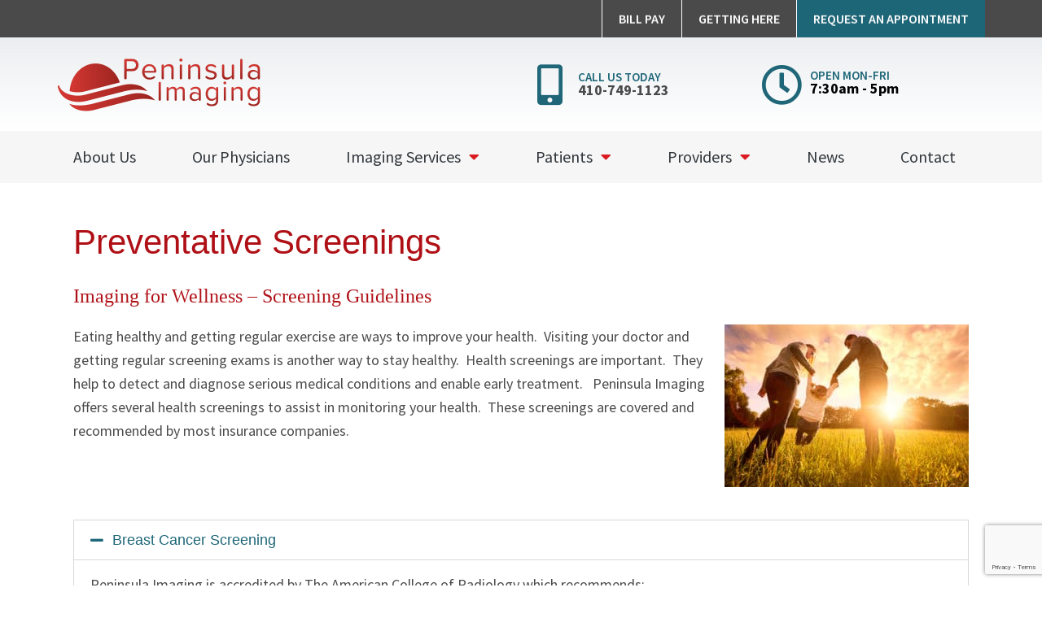

--- FILE ---
content_type: text/html; charset=UTF-8
request_url: https://www.peninsulaimaging.com/service/screening-services/
body_size: 11217
content:
<!DOCTYPE html><html lang="en-US"><head><meta charset="UTF-8"><meta name="viewport" content="width=device-width, initial-scale=1.0, viewport-fit=cover" /><meta name='robots' content='index, follow, max-image-preview:large, max-snippet:-1, max-video-preview:-1' /><script src="/cdn-cgi/scripts/7d0fa10a/cloudflare-static/rocket-loader.min.js" data-cf-settings="4ccb5f10c1f37b39341eddce-|49"></script><link rel="stylesheet" media="print" onload="this.onload=null;this.media='all';" id="ao_optimized_gfonts" href="https://fonts.googleapis.com/css?family=Source+Sans+Pro%3A400%2C400i%2C600%2C700%7CSource+Sans+Pro%3A100%2C100italic%2C200%2C200italic%2C300%2C300italic%2C400%2C400italic%2C500%2C500italic%2C600%2C600italic%2C700%2C700italic%2C800%2C800italic%2C900%2C900italic&amp;display=swap"><link media="all" href="https://www.peninsulaimaging.com/wp-content/uploads/autoptimize/css/aggregated_8115c93b2047575bf3dced2a01caaf1b.css" rel="stylesheet"><title>Preventative Screenings - Peninsula Imaging</title><meta name="description" content="Imaging for Wellness – Screening GuidelinesEating healthy and getting regular exercise are ways to improve your health.  Visiting your doctor and getting" /><link rel="canonical" href="https://www.peninsulaimaging.com/service/screening-services/" /><meta property="og:locale" content="en_US" /><meta property="og:type" content="article" /><meta property="og:title" content="Preventative Screenings - Peninsula Imaging" /><meta property="og:description" content="Imaging for Wellness – Screening GuidelinesEating healthy and getting regular exercise are ways to improve your health.  Visiting your doctor and getting" /><meta property="og:url" content="https://www.peninsulaimaging.com/service/screening-services/" /><meta property="og:site_name" content="Peninsula Imaging" /><meta property="article:publisher" content="https://www.facebook.com/peninsulaimaging/" /><meta property="article:modified_time" content="2021-12-09T19:19:23+00:00" /><meta property="og:image" content="https://www.peninsulaimaging.com/wp-content/uploads/2018/07/preventative.jpg" /><meta property="og:image:width" content="500" /><meta property="og:image:height" content="333" /><meta property="og:image:type" content="image/jpeg" /><meta name="twitter:label1" content="Est. reading time" /><meta name="twitter:data1" content="3 minutes" /> <script type="application/ld+json" class="yoast-schema-graph">{"@context":"https://schema.org","@graph":[{"@type":"WebPage","@id":"https://www.peninsulaimaging.com/service/screening-services/","url":"https://www.peninsulaimaging.com/service/screening-services/","name":"Preventative Screenings - Peninsula Imaging","isPartOf":{"@id":"https://www.peninsulaimaging.com/#website"},"primaryImageOfPage":{"@id":"https://www.peninsulaimaging.com/service/screening-services/#primaryimage"},"image":{"@id":"https://www.peninsulaimaging.com/service/screening-services/#primaryimage"},"thumbnailUrl":"https://www.peninsulaimaging.com/wp-content/uploads/2018/07/preventative.jpg","datePublished":"2018-07-20T19:02:17+00:00","dateModified":"2021-12-09T19:19:23+00:00","description":"Imaging for Wellness – Screening GuidelinesEating healthy and getting regular exercise are ways to improve your health.  Visiting your doctor and getting","breadcrumb":{"@id":"https://www.peninsulaimaging.com/service/screening-services/#breadcrumb"},"inLanguage":"en-US","potentialAction":[{"@type":"ReadAction","target":["https://www.peninsulaimaging.com/service/screening-services/"]}]},{"@type":"ImageObject","inLanguage":"en-US","@id":"https://www.peninsulaimaging.com/service/screening-services/#primaryimage","url":"https://www.peninsulaimaging.com/wp-content/uploads/2018/07/preventative.jpg","contentUrl":"https://www.peninsulaimaging.com/wp-content/uploads/2018/07/preventative.jpg","width":500,"height":333,"caption":"Senior couple on the beach with bikes"},{"@type":"BreadcrumbList","@id":"https://www.peninsulaimaging.com/service/screening-services/#breadcrumb","itemListElement":[{"@type":"ListItem","position":1,"name":"Home","item":"https://www.peninsulaimaging.com/"},{"@type":"ListItem","position":2,"name":"Services","item":"https://www.peninsulaimaging.com/service/"},{"@type":"ListItem","position":3,"name":"Preventative Screenings"}]},{"@type":"WebSite","@id":"https://www.peninsulaimaging.com/#website","url":"https://www.peninsulaimaging.com/","name":"Peninsula Imaging","description":"full-service Outpatient Imaging Center located in Salisbury, MD","publisher":{"@id":"https://www.peninsulaimaging.com/#organization"},"potentialAction":[{"@type":"SearchAction","target":{"@type":"EntryPoint","urlTemplate":"https://www.peninsulaimaging.com/?s={search_term_string}"},"query-input":{"@type":"PropertyValueSpecification","valueRequired":true,"valueName":"search_term_string"}}],"inLanguage":"en-US"},{"@type":"Organization","@id":"https://www.peninsulaimaging.com/#organization","name":"Peninsula Imaging","url":"https://www.peninsulaimaging.com/","logo":{"@type":"ImageObject","inLanguage":"en-US","@id":"https://www.peninsulaimaging.com/#/schema/logo/image/","url":"https://www.peninsulaimaging.com/wp-content/uploads/2018/07/logo.png","contentUrl":"https://www.peninsulaimaging.com/wp-content/uploads/2018/07/logo.png","width":250,"height":66,"caption":"Peninsula Imaging"},"image":{"@id":"https://www.peninsulaimaging.com/#/schema/logo/image/"},"sameAs":["https://www.facebook.com/peninsulaimaging/"]}]}</script> <link rel='dns-prefetch' href='//www.peninsulaimaging.com' /><link href='https://fonts.gstatic.com' crossorigin='anonymous' rel='preconnect' /><link rel="alternate" type="application/rss+xml" title="Peninsula Imaging &raquo; Feed" href="https://www.peninsulaimaging.com/feed/" /><link rel="alternate" type="application/rss+xml" title="Peninsula Imaging &raquo; Comments Feed" href="https://www.peninsulaimaging.com/comments/feed/" /><link rel="alternate" type="application/rss+xml" title="Peninsula Imaging &raquo; Preventative Screenings Comments Feed" href="https://www.peninsulaimaging.com/service/screening-services/feed/" /><link rel='stylesheet' id='elementor-post-1534-css' href='https://www.peninsulaimaging.com/wp-content/uploads/autoptimize/css/aggregated_single_1e62ecc40b34bdbec458a94fe3311466.css' type='text/css' media='all' /><link rel='stylesheet' id='elementor-global-css' href='https://www.peninsulaimaging.com/wp-content/uploads/autoptimize/css/aggregated_single_2805e1c517e5439475d4e7784f15eea2.css' type='text/css' media='all' /><link rel='stylesheet' id='elementor-post-489-css' href='https://www.peninsulaimaging.com/wp-content/uploads/autoptimize/css/aggregated_single_5afeee1139e67cff4a8a552e7a7c1ea2.css' type='text/css' media='all' /><link rel='stylesheet' id='elementor-post-100-css' href='https://www.peninsulaimaging.com/wp-content/uploads/autoptimize/css/aggregated_single_da2def2060d4feb204ff590ed0d7cc13.css' type='text/css' media='all' /><link rel='stylesheet' id='elementor-post-149-css' href='https://www.peninsulaimaging.com/wp-content/uploads/autoptimize/css/aggregated_single_0d853a3eadc4b5bf0b70e894f9b2cca5.css' type='text/css' media='all' /><link rel='stylesheet' id='elementor-post-269-css' href='https://www.peninsulaimaging.com/wp-content/uploads/autoptimize/css/aggregated_single_8ba0f27837c1a85a03c4ff939dd8f329.css' type='text/css' media='all' /><link rel='stylesheet' id='a3a3_lazy_load-css' href='//www.peninsulaimaging.com/wp-content/uploads/sass/a3_lazy_load.min.css' type='text/css' media='all' /><link rel="preconnect" href="https://fonts.gstatic.com/" crossorigin><script type="4ccb5f10c1f37b39341eddce-text/javascript" src="https://www.peninsulaimaging.com/wp-includes/js/jquery/jquery.min.js" id="jquery-core-js"></script> <script type="4ccb5f10c1f37b39341eddce-text/javascript" src="https://www.peninsulaimaging.com/wp-content/plugins/elementor/assets/lib/font-awesome/js/v4-shims.min.js" id="font-awesome-4-shim-js"></script> <script type="4ccb5f10c1f37b39341eddce-text/javascript" id="jquery-lazyloadxt-js-extra">var a3_lazyload_params = {"apply_images":"1","apply_videos":"1"};</script> <script type="4ccb5f10c1f37b39341eddce-text/javascript" id="jquery-lazyloadxt-extend-js-extra">var a3_lazyload_extend_params = {"edgeY":"0","horizontal_container_classnames":""};</script> <link rel="https://api.w.org/" href="https://www.peninsulaimaging.com/wp-json/" /><link rel="EditURI" type="application/rsd+xml" title="RSD" href="https://www.peninsulaimaging.com/xmlrpc.php?rsd" /><meta name="generator" content="WordPress 6.7.1" /><link rel='shortlink' href='https://www.peninsulaimaging.com/?p=489' /><link rel="alternate" title="oEmbed (JSON)" type="application/json+oembed" href="https://www.peninsulaimaging.com/wp-json/oembed/1.0/embed?url=https%3A%2F%2Fwww.peninsulaimaging.com%2Fservice%2Fscreening-services%2F" /><link rel="alternate" title="oEmbed (XML)" type="text/xml+oembed" href="https://www.peninsulaimaging.com/wp-json/oembed/1.0/embed?url=https%3A%2F%2Fwww.peninsulaimaging.com%2Fservice%2Fscreening-services%2F&#038;format=xml" /><link rel="pingback" href="https://www.peninsulaimaging.com/xmlrpc.php" />  <script async src="https://www.googletagmanager.com/gtag/js?id=UA-116684649-1" type="4ccb5f10c1f37b39341eddce-text/javascript"></script> <script type="4ccb5f10c1f37b39341eddce-text/javascript">window.dataLayer = window.dataLayer || [];
  function gtag(){dataLayer.push(arguments);}
  gtag('js', new Date());

  gtag('config', 'UA-116684649-1');</script> <meta name="generator" content="Elementor 3.16.5; features: e_dom_optimization, e_optimized_assets_loading, additional_custom_breakpoints; settings: css_print_method-external, google_font-enabled, font_display-auto"><link rel="icon" href="https://www.peninsulaimaging.com/wp-content/uploads/2018/07/favicon.png" sizes="32x32" /><link rel="icon" href="https://www.peninsulaimaging.com/wp-content/uploads/2018/07/favicon.png" sizes="192x192" /><link rel="apple-touch-icon" href="https://www.peninsulaimaging.com/wp-content/uploads/2018/07/favicon.png" /><meta name="msapplication-TileImage" content="https://www.peninsulaimaging.com/wp-content/uploads/2018/07/favicon.png" /></head><body class="service-template-default single single-service postid-489 single-format-standard wp-custom-logo header-full-width content-sidebar genesis-breadcrumbs-hidden genesis-footer-widgets-hidden elementor-default elementor-template-full-width elementor-kit-1534 elementor-page elementor-page-489 elementor-page-269"><div data-elementor-type="header" data-elementor-id="100" class="elementor elementor-100 elementor-bc-flex-widget elementor-location-header" data-elementor-post-type="elementor_library"><section class="elementor-section elementor-top-section elementor-element elementor-element-01eff83 elementor-section-stretched elementor-section-boxed elementor-section-height-default elementor-section-height-default" data-id="01eff83" data-element_type="section" data-settings="{&quot;stretch_section&quot;:&quot;section-stretched&quot;,&quot;background_background&quot;:&quot;classic&quot;}"><div class="elementor-container elementor-column-gap-no"><div class="elementor-column elementor-col-100 elementor-top-column elementor-element elementor-element-f75849d" data-id="f75849d" data-element_type="column"><div class="elementor-widget-wrap elementor-element-populated"><section class="elementor-section elementor-inner-section elementor-element elementor-element-828ac36 elementor-section-boxed elementor-section-height-default elementor-section-height-default elementor-invisible" data-id="828ac36" data-element_type="section" data-settings="{&quot;animation&quot;:&quot;fadeInDown&quot;}"><div class="elementor-container elementor-column-gap-no"><div class="elementor-column elementor-col-33 elementor-inner-column elementor-element elementor-element-fa955a0" data-id="fa955a0" data-element_type="column"><div class="elementor-widget-wrap elementor-element-populated"><div class="elementor-element elementor-element-c705250 elementor-hidden-desktop elementor-hidden-tablet elementor-view-default elementor-widget elementor-widget-icon" data-id="c705250" data-element_type="widget" data-widget_type="icon.default"><div class="elementor-widget-container"><div class="elementor-icon-wrapper"> <a class="elementor-icon" href="tel:14107491123"> <i class="fa fa-mobile" aria-hidden="true"></i> </a></div></div></div></div></div><div class="elementor-column elementor-col-33 elementor-inner-column elementor-element elementor-element-cca5569" data-id="cca5569" data-element_type="column"><div class="elementor-widget-wrap elementor-element-populated"><div class="elementor-element elementor-element-c52e2e3 elementor-hidden-desktop elementor-hidden-tablet elementor-view-default elementor-widget elementor-widget-icon" data-id="c52e2e3" data-element_type="widget" data-widget_type="icon.default"><div class="elementor-widget-container"><div class="elementor-icon-wrapper"> <a class="elementor-icon" href="https://www.google.com/maps/dir//1655+Woodbrooke+Dr+%23101,+Salisbury,+MD+21804/@38.3644885,-75.5551745,17z/data=!4m8!4m7!1m0!1m5!1m1!1s0x89b9031675efccc1:0xf683a41bcbcb2f1e!2m2!1d-75.5529858!2d38.3644885"> <i class="fa fa-map-marker" aria-hidden="true"></i> </a></div></div></div></div></div><div class="elementor-column elementor-col-33 elementor-inner-column elementor-element elementor-element-cd1df52" data-id="cd1df52" data-element_type="column"><div class="elementor-widget-wrap elementor-element-populated"><div class="elementor-element elementor-element-43ac5ba elementor-nav-menu__align-right elementor-nav-menu--dropdown-mobile elementor-nav-menu__text-align-aside elementor-widget elementor-widget-nav-menu" data-id="43ac5ba" data-element_type="widget" data-settings="{&quot;layout&quot;:&quot;horizontal&quot;,&quot;submenu_icon&quot;:{&quot;value&quot;:&quot;&lt;i class=\&quot;fas fa-caret-down\&quot;&gt;&lt;\/i&gt;&quot;,&quot;library&quot;:&quot;fa-solid&quot;}}" data-widget_type="nav-menu.default"><div class="elementor-widget-container"><nav class="elementor-nav-menu--main elementor-nav-menu__container elementor-nav-menu--layout-horizontal e--pointer-background e--animation-fade"><ul id="menu-1-43ac5ba" class="elementor-nav-menu"><li class="menu-item menu-item-type-post_type menu-item-object-page menu-item-655"><a class="elementor-item" href="https://www.peninsulaimaging.com/billing-and-insurance/">Bill Pay</a></li><li class="menu-item menu-item-type-post_type menu-item-object-page menu-item-111"><a class="elementor-item" href="https://www.peninsulaimaging.com/location/">Getting Here</a></li><li class="menu-item menu-item-type-post_type menu-item-object-page menu-item-110"><a class="elementor-item" href="https://www.peninsulaimaging.com/request-an-appointment/">Request An Appointment</a></li></ul></nav><nav class="elementor-nav-menu--dropdown elementor-nav-menu__container" aria-hidden="true"><ul id="menu-2-43ac5ba" class="elementor-nav-menu"><li class="menu-item menu-item-type-post_type menu-item-object-page menu-item-655"><a class="elementor-item" href="https://www.peninsulaimaging.com/billing-and-insurance/" tabindex="-1">Bill Pay</a></li><li class="menu-item menu-item-type-post_type menu-item-object-page menu-item-111"><a class="elementor-item" href="https://www.peninsulaimaging.com/location/" tabindex="-1">Getting Here</a></li><li class="menu-item menu-item-type-post_type menu-item-object-page menu-item-110"><a class="elementor-item" href="https://www.peninsulaimaging.com/request-an-appointment/" tabindex="-1">Request An Appointment</a></li></ul></nav></div></div></div></div></div></section></div></div></div></section><section class="elementor-section elementor-top-section elementor-element elementor-element-196a31d5 elementor-section-height-min-height elementor-section-content-middle elementor-section-stretched elementor-section-boxed elementor-section-height-default elementor-section-items-middle" data-id="196a31d5" data-element_type="section" data-settings="{&quot;background_background&quot;:&quot;gradient&quot;,&quot;stretch_section&quot;:&quot;section-stretched&quot;}"><div class="elementor-container elementor-column-gap-no"><div class="elementor-column elementor-col-50 elementor-top-column elementor-element elementor-element-1a46ed76" data-id="1a46ed76" data-element_type="column"><div class="elementor-widget-wrap elementor-element-populated"><div class="elementor-element elementor-element-5b001ebb elementor-widget elementor-widget-theme-site-logo elementor-widget-image" data-id="5b001ebb" data-element_type="widget" data-widget_type="theme-site-logo.default"><div class="elementor-widget-container"> <a href="https://www.peninsulaimaging.com"> <noscript><img width="250" height="66" src="https://www.peninsulaimaging.com/wp-content/uploads/2018/07/logo.png" class="attachment-full size-full wp-image-102" alt="Peninsula Imaging Logo" /></noscript><img width="250" height="66" src='data:image/svg+xml,%3Csvg%20xmlns=%22http://www.w3.org/2000/svg%22%20viewBox=%220%200%20250%2066%22%3E%3C/svg%3E' data-src="https://www.peninsulaimaging.com/wp-content/uploads/2018/07/logo.png" class="lazyload attachment-full size-full wp-image-102" alt="Peninsula Imaging Logo" /> </a></div></div></div></div><div class="elementor-column elementor-col-50 elementor-top-column elementor-element elementor-element-1ba9f393" data-id="1ba9f393" data-element_type="column"><div class="elementor-widget-wrap elementor-element-populated"><section class="elementor-section elementor-inner-section elementor-element elementor-element-7b3621fb elementor-hidden-phone elementor-section-boxed elementor-section-height-default elementor-section-height-default" data-id="7b3621fb" data-element_type="section"><div class="elementor-container elementor-column-gap-default"><div class="elementor-column elementor-col-50 elementor-inner-column elementor-element elementor-element-1daa85f" data-id="1daa85f" data-element_type="column"><div class="elementor-widget-wrap elementor-element-populated"><div class="elementor-element elementor-element-3f5ad8dd elementor-position-left elementor-vertical-align-middle elementor-hidden-phone elementor-view-default elementor-mobile-position-top elementor-widget elementor-widget-icon-box" data-id="3f5ad8dd" data-element_type="widget" data-widget_type="icon-box.default"><div class="elementor-widget-container"><div class="elementor-icon-box-wrapper"><div class="elementor-icon-box-icon"> <a href="tel:14107491123" class="elementor-icon elementor-animation-" tabindex="-1"> <i class="fa fa-mobile" aria-hidden="true"></i> </a></div><div class="elementor-icon-box-content"><h3 class="elementor-icon-box-title"> <a href="tel:14107491123" > CALL US TODAY </a></h3><p class="elementor-icon-box-description"> 410-749-1123</p></div></div></div></div></div></div><div class="elementor-column elementor-col-50 elementor-inner-column elementor-element elementor-element-1796c6fe" data-id="1796c6fe" data-element_type="column"><div class="elementor-widget-wrap elementor-element-populated"><div class="elementor-element elementor-element-5ff11e41 elementor-position-left elementor-vertical-align-middle elementor-hidden-phone elementor-view-default elementor-mobile-position-top elementor-widget elementor-widget-icon-box" data-id="5ff11e41" data-element_type="widget" data-widget_type="icon-box.default"><div class="elementor-widget-container"><div class="elementor-icon-box-wrapper"><div class="elementor-icon-box-icon"> <span  class="elementor-icon elementor-animation-"> <i class="fa fa-clock-o" aria-hidden="true"></i> </span></div><div class="elementor-icon-box-content"><h3 class="elementor-icon-box-title"> <span  > OPEN MON-FRI </span></h3><p class="elementor-icon-box-description"> 7:30am - 5pm</p></div></div></div></div></div></div></div></section></div></div></div></section><section class="elementor-section elementor-top-section elementor-element elementor-element-3982e26 elementor-section-stretched elementor-section-boxed elementor-section-height-default elementor-section-height-default" data-id="3982e26" data-element_type="section" data-settings="{&quot;stretch_section&quot;:&quot;section-stretched&quot;,&quot;background_background&quot;:&quot;classic&quot;}"><div class="elementor-container elementor-column-gap-default"><div class="elementor-column elementor-col-100 elementor-top-column elementor-element elementor-element-726b40a" data-id="726b40a" data-element_type="column"><div class="elementor-widget-wrap elementor-element-populated"><div class="elementor-element elementor-element-12f82819 elementor-nav-menu--stretch elementor-nav-menu__align-left elementor-nav-menu--dropdown-tablet elementor-nav-menu__text-align-aside elementor-nav-menu--toggle elementor-nav-menu--burger elementor-widget elementor-widget-nav-menu" data-id="12f82819" data-element_type="widget" data-settings="{&quot;full_width&quot;:&quot;stretch&quot;,&quot;layout&quot;:&quot;horizontal&quot;,&quot;submenu_icon&quot;:{&quot;value&quot;:&quot;&lt;i class=\&quot;fas fa-caret-down\&quot;&gt;&lt;\/i&gt;&quot;,&quot;library&quot;:&quot;fa-solid&quot;},&quot;toggle&quot;:&quot;burger&quot;}" data-widget_type="nav-menu.default"><div class="elementor-widget-container"><nav class="elementor-nav-menu--main elementor-nav-menu__container elementor-nav-menu--layout-horizontal e--pointer-background e--animation-fade"><ul id="menu-1-12f82819" class="elementor-nav-menu"><li class="menu-item menu-item-type-post_type menu-item-object-page menu-item-240"><a class="elementor-item" href="https://www.peninsulaimaging.com/about-us/">About Us</a></li><li class="menu-item menu-item-type-post_type menu-item-object-page menu-item-386"><a class="elementor-item" href="https://www.peninsulaimaging.com/our-physicians/">Our Physicians</a></li><li class="menu-item menu-item-type-post_type menu-item-object-page menu-item-has-children menu-item-26"><a class="elementor-item" href="https://www.peninsulaimaging.com/services/">Imaging Services</a><ul class="sub-menu elementor-nav-menu--dropdown"><li class="menu-item menu-item-type-post_type menu-item-object-service menu-item-123"><a class="elementor-sub-item" href="https://www.peninsulaimaging.com/service/mri-3t-mri/">MRI &#038; 3T MRI</a></li><li class="menu-item menu-item-type-post_type menu-item-object-service menu-item-121"><a class="elementor-sub-item" href="https://www.peninsulaimaging.com/service/pet-ct/">Digital PET/CT</a></li><li class="menu-item menu-item-type-post_type menu-item-object-service menu-item-has-children menu-item-122"><a class="elementor-sub-item" href="https://www.peninsulaimaging.com/service/low-dose-ct/">Low Dose CT</a><ul class="sub-menu elementor-nav-menu--dropdown"><li class="menu-item menu-item-type-post_type menu-item-object-page menu-item-709"><a class="elementor-sub-item" href="https://www.peninsulaimaging.com/lung-cancer-screening/">Lung Cancer Screening</a></li><li class="menu-item menu-item-type-post_type menu-item-object-page menu-item-710"><a class="elementor-sub-item" href="https://www.peninsulaimaging.com/virtual-colonoscopy/">Virtual Colonoscopy</a></li><li class="menu-item menu-item-type-post_type menu-item-object-page menu-item-1621"><a class="elementor-sub-item" href="https://www.peninsulaimaging.com/coronary-cta/">Coronary Computed Tomography Angiography</a></li></ul></li><li class="menu-item menu-item-type-post_type menu-item-object-service menu-item-115"><a class="elementor-sub-item" href="https://www.peninsulaimaging.com/service/3d-mammography/">3D Mammography</a></li><li class="menu-item menu-item-type-post_type menu-item-object-service menu-item-has-children menu-item-120"><a class="elementor-sub-item" href="https://www.peninsulaimaging.com/service/ultrasound/">Ultrasound</a><ul class="sub-menu elementor-nav-menu--dropdown"><li class="menu-item menu-item-type-post_type menu-item-object-page menu-item-1532"><a class="elementor-sub-item" href="https://www.peninsulaimaging.com/fibroscan/">FibroScan</a></li></ul></li><li class="menu-item menu-item-type-post_type menu-item-object-service menu-item-119"><a class="elementor-sub-item" href="https://www.peninsulaimaging.com/service/vascular-ultrasound/">Vascular Ultrasound</a></li><li class="menu-item menu-item-type-post_type menu-item-object-service menu-item-118"><a class="elementor-sub-item" href="https://www.peninsulaimaging.com/service/routine-x-ray/">Routine X-Ray</a></li><li class="menu-item menu-item-type-post_type menu-item-object-service menu-item-117"><a class="elementor-sub-item" href="https://www.peninsulaimaging.com/service/fluoroscopy/">Fluoroscopy</a></li><li class="menu-item menu-item-type-post_type menu-item-object-service menu-item-116"><a class="elementor-sub-item" href="https://www.peninsulaimaging.com/service/bone-density-dexa/">Bone Density (DEXA)</a></li></ul></li><li class="menu-item menu-item-type-post_type menu-item-object-page current-menu-ancestor current-menu-parent current_page_parent current_page_ancestor menu-item-has-children menu-item-14"><a class="elementor-item" href="https://www.peninsulaimaging.com/patients/">Patients</a><ul class="sub-menu elementor-nav-menu--dropdown"><li class="menu-item menu-item-type-post_type menu-item-object-page menu-item-2139"><a class="elementor-sub-item" href="https://www.peninsulaimaging.com/medical-records/">Medical Records</a></li><li class="menu-item menu-item-type-post_type menu-item-object-service current-menu-item menu-item-694"><a class="elementor-sub-item elementor-item-active" href="https://www.peninsulaimaging.com/service/screening-services/" aria-current="page">Preventative Screenings</a></li><li class="menu-item menu-item-type-post_type menu-item-object-page menu-item-387"><a class="elementor-sub-item" href="https://www.peninsulaimaging.com/billing-and-insurance/">Billing &#038; Insurance</a></li><li class="menu-item menu-item-type-post_type menu-item-object-page menu-item-586"><a class="elementor-sub-item" href="https://www.peninsulaimaging.com/patient-survey/">Patient Survey</a></li><li class="menu-item menu-item-type-post_type menu-item-object-page menu-item-223"><a class="elementor-sub-item" href="https://www.peninsulaimaging.com/screening-education/">FAQs</a></li></ul></li><li class="menu-item menu-item-type-post_type menu-item-object-page menu-item-has-children menu-item-20"><a class="elementor-item" href="https://www.peninsulaimaging.com/physicians/">Providers</a><ul class="sub-menu elementor-nav-menu--dropdown"><li class="menu-item menu-item-type-custom menu-item-object-custom menu-item-1827"><a class="elementor-sub-item" href="https://pacs.peninsulaimagingpacs.com/idplogin?app=InteleConnect">Physician and Provider&#8217;s Portal</a></li><li class="menu-item menu-item-type-post_type menu-item-object-page menu-item-232"><a class="elementor-sub-item" href="https://www.peninsulaimaging.com/provider-forms/">Provider Forms</a></li></ul></li><li class="menu-item menu-item-type-post_type menu-item-object-page current_page_parent menu-item-260"><a class="elementor-item" href="https://www.peninsulaimaging.com/news/">News</a></li><li class="menu-item menu-item-type-post_type menu-item-object-page menu-item-257"><a class="elementor-item" href="https://www.peninsulaimaging.com/contact/">Contact</a></li></ul></nav><div class="elementor-menu-toggle" role="button" tabindex="0" aria-label="Menu Toggle" aria-expanded="false"> <i aria-hidden="true" role="presentation" class="elementor-menu-toggle__icon--open eicon-menu-bar"></i><i aria-hidden="true" role="presentation" class="elementor-menu-toggle__icon--close eicon-close"></i> <span class="elementor-screen-only">Menu</span></div><nav class="elementor-nav-menu--dropdown elementor-nav-menu__container" aria-hidden="true"><ul id="menu-2-12f82819" class="elementor-nav-menu"><li class="menu-item menu-item-type-post_type menu-item-object-page menu-item-240"><a class="elementor-item" href="https://www.peninsulaimaging.com/about-us/" tabindex="-1">About Us</a></li><li class="menu-item menu-item-type-post_type menu-item-object-page menu-item-386"><a class="elementor-item" href="https://www.peninsulaimaging.com/our-physicians/" tabindex="-1">Our Physicians</a></li><li class="menu-item menu-item-type-post_type menu-item-object-page menu-item-has-children menu-item-26"><a class="elementor-item" href="https://www.peninsulaimaging.com/services/" tabindex="-1">Imaging Services</a><ul class="sub-menu elementor-nav-menu--dropdown"><li class="menu-item menu-item-type-post_type menu-item-object-service menu-item-123"><a class="elementor-sub-item" href="https://www.peninsulaimaging.com/service/mri-3t-mri/" tabindex="-1">MRI &#038; 3T MRI</a></li><li class="menu-item menu-item-type-post_type menu-item-object-service menu-item-121"><a class="elementor-sub-item" href="https://www.peninsulaimaging.com/service/pet-ct/" tabindex="-1">Digital PET/CT</a></li><li class="menu-item menu-item-type-post_type menu-item-object-service menu-item-has-children menu-item-122"><a class="elementor-sub-item" href="https://www.peninsulaimaging.com/service/low-dose-ct/" tabindex="-1">Low Dose CT</a><ul class="sub-menu elementor-nav-menu--dropdown"><li class="menu-item menu-item-type-post_type menu-item-object-page menu-item-709"><a class="elementor-sub-item" href="https://www.peninsulaimaging.com/lung-cancer-screening/" tabindex="-1">Lung Cancer Screening</a></li><li class="menu-item menu-item-type-post_type menu-item-object-page menu-item-710"><a class="elementor-sub-item" href="https://www.peninsulaimaging.com/virtual-colonoscopy/" tabindex="-1">Virtual Colonoscopy</a></li><li class="menu-item menu-item-type-post_type menu-item-object-page menu-item-1621"><a class="elementor-sub-item" href="https://www.peninsulaimaging.com/coronary-cta/" tabindex="-1">Coronary Computed Tomography Angiography</a></li></ul></li><li class="menu-item menu-item-type-post_type menu-item-object-service menu-item-115"><a class="elementor-sub-item" href="https://www.peninsulaimaging.com/service/3d-mammography/" tabindex="-1">3D Mammography</a></li><li class="menu-item menu-item-type-post_type menu-item-object-service menu-item-has-children menu-item-120"><a class="elementor-sub-item" href="https://www.peninsulaimaging.com/service/ultrasound/" tabindex="-1">Ultrasound</a><ul class="sub-menu elementor-nav-menu--dropdown"><li class="menu-item menu-item-type-post_type menu-item-object-page menu-item-1532"><a class="elementor-sub-item" href="https://www.peninsulaimaging.com/fibroscan/" tabindex="-1">FibroScan</a></li></ul></li><li class="menu-item menu-item-type-post_type menu-item-object-service menu-item-119"><a class="elementor-sub-item" href="https://www.peninsulaimaging.com/service/vascular-ultrasound/" tabindex="-1">Vascular Ultrasound</a></li><li class="menu-item menu-item-type-post_type menu-item-object-service menu-item-118"><a class="elementor-sub-item" href="https://www.peninsulaimaging.com/service/routine-x-ray/" tabindex="-1">Routine X-Ray</a></li><li class="menu-item menu-item-type-post_type menu-item-object-service menu-item-117"><a class="elementor-sub-item" href="https://www.peninsulaimaging.com/service/fluoroscopy/" tabindex="-1">Fluoroscopy</a></li><li class="menu-item menu-item-type-post_type menu-item-object-service menu-item-116"><a class="elementor-sub-item" href="https://www.peninsulaimaging.com/service/bone-density-dexa/" tabindex="-1">Bone Density (DEXA)</a></li></ul></li><li class="menu-item menu-item-type-post_type menu-item-object-page current-menu-ancestor current-menu-parent current_page_parent current_page_ancestor menu-item-has-children menu-item-14"><a class="elementor-item" href="https://www.peninsulaimaging.com/patients/" tabindex="-1">Patients</a><ul class="sub-menu elementor-nav-menu--dropdown"><li class="menu-item menu-item-type-post_type menu-item-object-page menu-item-2139"><a class="elementor-sub-item" href="https://www.peninsulaimaging.com/medical-records/" tabindex="-1">Medical Records</a></li><li class="menu-item menu-item-type-post_type menu-item-object-service current-menu-item menu-item-694"><a class="elementor-sub-item elementor-item-active" href="https://www.peninsulaimaging.com/service/screening-services/" aria-current="page" tabindex="-1">Preventative Screenings</a></li><li class="menu-item menu-item-type-post_type menu-item-object-page menu-item-387"><a class="elementor-sub-item" href="https://www.peninsulaimaging.com/billing-and-insurance/" tabindex="-1">Billing &#038; Insurance</a></li><li class="menu-item menu-item-type-post_type menu-item-object-page menu-item-586"><a class="elementor-sub-item" href="https://www.peninsulaimaging.com/patient-survey/" tabindex="-1">Patient Survey</a></li><li class="menu-item menu-item-type-post_type menu-item-object-page menu-item-223"><a class="elementor-sub-item" href="https://www.peninsulaimaging.com/screening-education/" tabindex="-1">FAQs</a></li></ul></li><li class="menu-item menu-item-type-post_type menu-item-object-page menu-item-has-children menu-item-20"><a class="elementor-item" href="https://www.peninsulaimaging.com/physicians/" tabindex="-1">Providers</a><ul class="sub-menu elementor-nav-menu--dropdown"><li class="menu-item menu-item-type-custom menu-item-object-custom menu-item-1827"><a class="elementor-sub-item" href="https://pacs.peninsulaimagingpacs.com/idplogin?app=InteleConnect" tabindex="-1">Physician and Provider&#8217;s Portal</a></li><li class="menu-item menu-item-type-post_type menu-item-object-page menu-item-232"><a class="elementor-sub-item" href="https://www.peninsulaimaging.com/provider-forms/" tabindex="-1">Provider Forms</a></li></ul></li><li class="menu-item menu-item-type-post_type menu-item-object-page current_page_parent menu-item-260"><a class="elementor-item" href="https://www.peninsulaimaging.com/news/" tabindex="-1">News</a></li><li class="menu-item menu-item-type-post_type menu-item-object-page menu-item-257"><a class="elementor-item" href="https://www.peninsulaimaging.com/contact/" tabindex="-1">Contact</a></li></ul></nav></div></div></div></div></div></section></div><div data-elementor-type="single" data-elementor-id="269" class="elementor elementor-269 elementor-bc-flex-widget elementor-location-single post-489 service type-service status-publish format-standard has-post-thumbnail entry" data-elementor-post-type="elementor_library"><section class="elementor-section elementor-top-section elementor-element elementor-element-8496609 elementor-section-boxed elementor-section-height-default elementor-section-height-default" data-id="8496609" data-element_type="section"><div class="elementor-container elementor-column-gap-default"><div class="elementor-column elementor-col-100 elementor-top-column elementor-element elementor-element-75b9df0" data-id="75b9df0" data-element_type="column"><div class="elementor-widget-wrap elementor-element-populated"><div class="elementor-element elementor-element-322d432 elementor-widget elementor-widget-theme-post-title elementor-page-title elementor-widget-heading" data-id="322d432" data-element_type="widget" data-widget_type="theme-post-title.default"><div class="elementor-widget-container"><h1 class="elementor-heading-title elementor-size-default">Preventative Screenings</h1></div></div><div class="elementor-element elementor-element-c080d49 elementor-widget elementor-widget-theme-post-content" data-id="c080d49" data-element_type="widget" data-widget_type="theme-post-content.default"><div class="elementor-widget-container"><div data-elementor-type="wp-post" data-elementor-id="489" class="elementor elementor-489" data-elementor-post-type="service"><section class="elementor-section elementor-top-section elementor-element elementor-element-576e81d8 elementor-section-boxed elementor-section-height-default elementor-section-height-default" data-id="576e81d8" data-element_type="section"><div class="elementor-container elementor-column-gap-default"><div class="elementor-column elementor-col-100 elementor-top-column elementor-element elementor-element-6d0f03" data-id="6d0f03" data-element_type="column"><div class="elementor-widget-wrap elementor-element-populated"><div class="elementor-element elementor-element-72afda22 elementor-drop-cap-yes elementor-drop-cap-view-default elementor-widget elementor-widget-text-editor" data-id="72afda22" data-element_type="widget" data-settings="{&quot;drop_cap&quot;:&quot;yes&quot;}" data-widget_type="text-editor.default"><div class="elementor-widget-container"><h3>Imaging for Wellness – Screening Guidelines</h3><p><img decoding="async" class="lazy lazy-hidden alignright size-medium wp-image-1054" src="//www.peninsulaimaging.com/wp-content/plugins/a3-lazy-load/assets/images/lazy_placeholder.gif" data-lazy-type="image" data-src="https://www.peninsulaimaging.com/wp-content/uploads/2018/09/family-300x200.jpg" alt="Family together" width="300" height="200" srcset="" data-srcset="https://www.peninsulaimaging.com/wp-content/uploads/2018/09/family-300x200.jpg 300w, https://www.peninsulaimaging.com/wp-content/uploads/2018/09/family.jpg 600w" sizes="(max-width: 300px) 100vw, 300px" /><noscript><img decoding="async" class="alignright size-medium wp-image-1054" src="https://www.peninsulaimaging.com/wp-content/uploads/2018/09/family-300x200.jpg" alt="Family together" width="300" height="200" srcset="https://www.peninsulaimaging.com/wp-content/uploads/2018/09/family-300x200.jpg 300w, https://www.peninsulaimaging.com/wp-content/uploads/2018/09/family.jpg 600w" sizes="(max-width: 300px) 100vw, 300px" /></noscript>Eating healthy and getting regular exercise are ways to improve your health.  Visiting your doctor and getting regular screening exams is another way to stay healthy.  Health screenings are important.  They help to detect and diagnose serious medical conditions and enable early treatment.   Peninsula Imaging offers several health screenings to assist in monitoring your health.  These screenings are covered and recommended by most insurance companies.</p></div></div></div></div></div></section><section class="elementor-section elementor-top-section elementor-element elementor-element-80e72be elementor-section-boxed elementor-section-height-default elementor-section-height-default" data-id="80e72be" data-element_type="section"><div class="elementor-container elementor-column-gap-default"><div class="elementor-column elementor-col-100 elementor-top-column elementor-element elementor-element-e04afae" data-id="e04afae" data-element_type="column"><div class="elementor-widget-wrap elementor-element-populated"><div class="elementor-element elementor-element-1012749 elementor-widget elementor-widget-accordion" data-id="1012749" data-element_type="widget" data-widget_type="accordion.default"><div class="elementor-widget-container"><div class="elementor-accordion"><div class="elementor-accordion-item"><div id="elementor-tab-title-1681" class="elementor-tab-title" data-tab="1" role="button" aria-controls="elementor-tab-content-1681" aria-expanded="false"> <span class="elementor-accordion-icon elementor-accordion-icon-left" aria-hidden="true"> <span class="elementor-accordion-icon-closed"><i class="fas fa-plus"></i></span> <span class="elementor-accordion-icon-opened"><i class="fas fa-minus"></i></span> </span> <a class="elementor-accordion-title" tabindex="0">Breast Cancer Screening</a></div><div id="elementor-tab-content-1681" class="elementor-tab-content elementor-clearfix" data-tab="1" role="region" aria-labelledby="elementor-tab-title-1681"><p>Peninsula Imaging is accredited by The American College of Radiology which recommends:</p><ul><li style="list-style-type: none;"><ul><li>Women of average risk at 40 years of age should begin annual <a style="font-size: 1.8rem; background-color: #ffffff;" href="https://www.peninsulaimaging.com/service/3d-mammography/" target="_blank" rel="noopener">screening mammograms</a></li><li>Women with higher risk factors should consult with their physician on when screening mammography should begin</li><li>Women with higher risk factors may benefit from supplemental screening modalities such as breast ultrasound and breast MRI</li></ul></li></ul><p><a class="button-primary button" title="Learn more about screening" href="https://www.peninsulaimaging.com/service/3d-mammography/" target="_blank" rel="noopener">Learn More About Screening</a></p></div></div><div class="elementor-accordion-item"><div id="elementor-tab-title-1682" class="elementor-tab-title" data-tab="2" role="button" aria-controls="elementor-tab-content-1682" aria-expanded="false"> <span class="elementor-accordion-icon elementor-accordion-icon-left" aria-hidden="true"> <span class="elementor-accordion-icon-closed"><i class="fas fa-plus"></i></span> <span class="elementor-accordion-icon-opened"><i class="fas fa-minus"></i></span> </span> <a class="elementor-accordion-title" tabindex="0">Bone Density Testing</a></div><div id="elementor-tab-content-1682" class="elementor-tab-content elementor-clearfix" data-tab="2" role="region" aria-labelledby="elementor-tab-title-1682"><p>The National Osteoporosis Foundation recommends <a href="https://www.peninsulaimaging.com/service/bone-density-dexa/" target="_blank" rel="noopener">bone density testing</a> if:</p><ul><li>You are a woman age 65 or older</li><li>You are a man age 70 or older</li><li>You break a bone after age 50</li><li>You are a woman of menopausal age with risk factors</li><li>You are a man age 50-69 with risk factors</li></ul><div> </div><p>A bone density test may also be necessary if you have any of the following:</p><ul><li style="list-style-type: none;"><ul><li>An x-ray of your spine showing a break or bone loss in your spine</li><li>Back pain with a possible break in your spine</li><li>Height loss of ½ inch or more within one year</li><li>Total height loss of 1-1/2 inches from your original height</li></ul></li></ul><div> </div><p><a class="button-primary button" title="Learn more about testing" href="https://www.peninsulaimaging.com/service/bone-density-dexa/" target="_blank" rel="noopener">Learn More About Screening </a></p></div></div><div class="elementor-accordion-item"><div id="elementor-tab-title-1683" class="elementor-tab-title" data-tab="3" role="button" aria-controls="elementor-tab-content-1683" aria-expanded="false"> <span class="elementor-accordion-icon elementor-accordion-icon-left" aria-hidden="true"> <span class="elementor-accordion-icon-closed"><i class="fas fa-plus"></i></span> <span class="elementor-accordion-icon-opened"><i class="fas fa-minus"></i></span> </span> <a class="elementor-accordion-title" tabindex="0">Lung Cancer Screening</a></div><div id="elementor-tab-content-1683" class="elementor-tab-content elementor-clearfix" data-tab="3" role="region" aria-labelledby="elementor-tab-title-1683"><p>Peninsula Imaging adheres to low dose lung cancer screening guidelines as outlined by the American Cancer Society. Individuals should be <a href="https://www.peninsulaimaging.com/lung-cancer-screening/" target="_blank" rel="noopener">screened for lung cancer</a> if they meet the following criteria:</p><ul><li>Age 50-80 and in fairly good health</li><li>Are a current smoker or have quit smoking within the past 15 years</li><li>Have at least a 20-pack year smoking history</li></ul><div> </div><p><a class="button-primary button" title="Learn more about screening" href="https://www.peninsulaimaging.com/lung-cancer-screening/" target="_blank" rel="noopener">Learn More About Screening</a></p></div></div><div class="elementor-accordion-item"><div id="elementor-tab-title-1684" class="elementor-tab-title" data-tab="4" role="button" aria-controls="elementor-tab-content-1684" aria-expanded="false"> <span class="elementor-accordion-icon elementor-accordion-icon-left" aria-hidden="true"> <span class="elementor-accordion-icon-closed"><i class="fas fa-plus"></i></span> <span class="elementor-accordion-icon-opened"><i class="fas fa-minus"></i></span> </span> <a class="elementor-accordion-title" tabindex="0">Colorectal Cancer Screening</a></div><div id="elementor-tab-content-1684" class="elementor-tab-content elementor-clearfix" data-tab="4" role="region" aria-labelledby="elementor-tab-title-1684"><p>The American Cancer Society recommends that people of average risk for colon cancer begin screening at age 45. For screening, people are considered to be at average risk if they <strong>do not</strong> have:</p><ul><li>A personal history of colorectal cancer or certain types of polyps</li><li>A family history of colorectal cancer</li><li>A personal history of inflammatory bowel disease (ulcerative colitis or Crohn’s disease)</li><li>A confirmed or suspected hereditary colorectal cancer syndrome, such as a familial adenomatous polyposis (FAP) or Lynch syndrome (hereditary non-polyposis colon cancer or HNPCC)</li><li>A personal history of getting radiation to the abdomen (belly) or pelvic area to treat a prior cancer</li></ul><p>People who are in good health and with a life expectancy of more than 10 years should continue regular colorectal cancer screening through the age of 75.</p><p>For people 76 through 85, the decision to be screened should be based on a person’s preferences, life expectancy, overall health, and prior screening history.</p><p>An alternative for traditional colonoscopy is virtual colonoscopy. <a href="/virtual-colonoscopy/" target="_blank" rel="noopener">Virtual colonoscopy</a> is a minimally invasive procedure which uses CT scanning to obtain an interior view of the colon (large intestine).</p><p><a class="button-primary button" title="Learn more about screening" href="https://www.peninsulaimaging.com/virtual-colonoscopy/" target="_blank" rel="noopener">Learn More About Screening</a></p></div></div></div></div></div></div></div></div></section></div></div></div></div></div></div></section></div><div data-elementor-type="footer" data-elementor-id="149" class="elementor elementor-149 elementor-location-footer" data-elementor-post-type="elementor_library"><section class="elementor-section elementor-top-section elementor-element elementor-element-616e0f1 elementor-section-stretched elementor-section-boxed elementor-section-height-default elementor-section-height-default" data-id="616e0f1" data-element_type="section" data-settings="{&quot;stretch_section&quot;:&quot;section-stretched&quot;,&quot;background_background&quot;:&quot;classic&quot;}"><div class="elementor-container elementor-column-gap-default"><div class="elementor-column elementor-col-100 elementor-top-column elementor-element elementor-element-8ee29a3" data-id="8ee29a3" data-element_type="column"><div class="elementor-widget-wrap elementor-element-populated"><div class="elementor-element elementor-element-5609ca4 elementor-widget elementor-widget-text-editor" data-id="5609ca4" data-element_type="widget" data-widget_type="text-editor.default"><div class="elementor-widget-container"><p>Call <a href="tel:4107491123">410-749-1123</a> to make an appointment or <a href="https://www.peninsulaimaging.com/request-an-appointment/">request an appointment</a> online.</p></div></div></div></div></div></section><section class="elementor-section elementor-top-section elementor-element elementor-element-20e0fda elementor-section-stretched elementor-section-boxed elementor-section-height-default elementor-section-height-default" data-id="20e0fda" data-element_type="section" data-settings="{&quot;stretch_section&quot;:&quot;section-stretched&quot;,&quot;background_background&quot;:&quot;classic&quot;}"><div class="elementor-container elementor-column-gap-default"><div class="elementor-column elementor-col-100 elementor-top-column elementor-element elementor-element-5d191f7" data-id="5d191f7" data-element_type="column"><div class="elementor-widget-wrap elementor-element-populated"><div class="elementor-element elementor-element-87f492c elementor-icon-list--layout-inline elementor-align-center elementor-list-item-link-full_width elementor-widget elementor-widget-icon-list" data-id="87f492c" data-element_type="widget" data-widget_type="icon-list.default"><div class="elementor-widget-container"><ul class="elementor-icon-list-items elementor-inline-items"><li class="elementor-icon-list-item elementor-inline-item"> <a href="https://www.facebook.com/peninsulaimagingllc/" target="_blank"> <span class="elementor-icon-list-icon"> <i aria-hidden="true" class="fab fa-facebook"></i> </span> <span class="elementor-icon-list-text">Like us on Facebook</span> </a></li></ul></div></div></div></div></div></section><section class="elementor-section elementor-top-section elementor-element elementor-element-f375837 elementor-section-boxed elementor-section-height-default elementor-section-height-default" data-id="f375837" data-element_type="section"><div class="elementor-container elementor-column-gap-default"><div class="elementor-column elementor-col-100 elementor-top-column elementor-element elementor-element-deed57a" data-id="deed57a" data-element_type="column"><div class="elementor-widget-wrap"></div></div></div></section><section class="elementor-section elementor-top-section elementor-element elementor-element-8ffdcb5 foot-bottom elementor-section-boxed elementor-section-height-default elementor-section-height-default" data-id="8ffdcb5" data-element_type="section"><div class="elementor-container elementor-column-gap-default"><div class="elementor-column elementor-col-100 elementor-top-column elementor-element elementor-element-6343cac" data-id="6343cac" data-element_type="column"><div class="elementor-widget-wrap elementor-element-populated"><section class="elementor-section elementor-inner-section elementor-element elementor-element-5ff8c34 elementor-section-boxed elementor-section-height-default elementor-section-height-default" data-id="5ff8c34" data-element_type="section"><div class="elementor-container elementor-column-gap-default"><div class="elementor-column elementor-col-25 elementor-inner-column elementor-element elementor-element-668c524" data-id="668c524" data-element_type="column"><div class="elementor-widget-wrap elementor-element-populated"><div class="elementor-element elementor-element-aa2ad17 elementor-widget elementor-widget-text-editor" data-id="aa2ad17" data-element_type="widget" data-widget_type="text-editor.default"><div class="elementor-widget-container"><h3>FOR PATIENTS</h3><ul><li><a href="https://www.peninsulaimaging.com/billing-and-insurance/">Billing &amp; Insurance</a></li><li><a href="https://www.peninsulaimaging.com/patient-survey/">Patient Survey</a></li><li><a href="https://www.peninsulaimaging.com/service/screening-services/">Preventative Screenings</a></li><li><a href="https://www.peninsulaimaging.com/medical-records/" target="_blank" rel="noopener">Medical Records</a></li></ul></div></div></div></div><div class="elementor-column elementor-col-25 elementor-inner-column elementor-element elementor-element-d77085f" data-id="d77085f" data-element_type="column"><div class="elementor-widget-wrap elementor-element-populated"><div class="elementor-element elementor-element-7ffd28c elementor-widget elementor-widget-text-editor" data-id="7ffd28c" data-element_type="widget" data-widget_type="text-editor.default"><div class="elementor-widget-container"><h3>FOR PROVIDERS</h3><ul><li><a href="https://yourimages.peninsulaimaging.com" target="_blank" rel="noopener">Physician Portal</a></li><li><a href="https://www.peninsulaimaging.com/provider-forms/">Provider Forms</a></li></ul></div></div></div></div><div class="elementor-column elementor-col-25 elementor-inner-column elementor-element elementor-element-67cdda2" data-id="67cdda2" data-element_type="column"><div class="elementor-widget-wrap elementor-element-populated"><div class="elementor-element elementor-element-eb3d2bd elementor-widget elementor-widget-text-editor" data-id="eb3d2bd" data-element_type="widget" data-widget_type="text-editor.default"><div class="elementor-widget-container"><h3>QUICK LINKS</h3><ul><li><a href="https://www.peninsulaimaging.com/contact/">Contact Us</a></li><li><a href="https://www.peninsulaimaging.com/location/">Get Here</a></li><li><a href="https://www.peninsulaimaging.com/about-us/">About Us</a></li><li><a href="https://www.peninsulaimaging.com/screening-education/" target="_blank" rel="noopener">FAQs</a></li></ul></div></div></div></div><div class="elementor-column elementor-col-25 elementor-inner-column elementor-element elementor-element-73eb325" data-id="73eb325" data-element_type="column"><div class="elementor-widget-wrap elementor-element-populated"><div class="elementor-element elementor-element-5990be5 elementor-widget elementor-widget-text-editor" data-id="5990be5" data-element_type="widget" data-widget_type="text-editor.default"><div class="elementor-widget-container"><h3>SERVICES</h3><ul><li><a href="https://www.peninsulaimaging.com/service/mri-3t-mri/">MRI &amp; 3T MRI</a></li><li><a href="https://www.peninsulaimaging.com/service/low-dose-ct/">Low Dose CT</a></li><li><a href="https://www.peninsulaimaging.com/service/3d-mammography/">Mammography</a></li><li><a href="https://www.peninsulaimaging.com/service/ultrasound/">Ultrasound</a></li></ul></div></div></div></div></div></section><div class="elementor-element elementor-element-0254547 elementor-widget-divider--view-line elementor-widget elementor-widget-divider" data-id="0254547" data-element_type="widget" data-widget_type="divider.default"><div class="elementor-widget-container"><div class="elementor-divider"> <span class="elementor-divider-separator"> </span></div></div></div></div></div></div></section><section class="elementor-section elementor-top-section elementor-element elementor-element-8e5684e elementor-section-boxed elementor-section-height-default elementor-section-height-default" data-id="8e5684e" data-element_type="section"><div class="elementor-container elementor-column-gap-default"><div class="elementor-column elementor-col-100 elementor-top-column elementor-element elementor-element-156ef90" data-id="156ef90" data-element_type="column"><div class="elementor-widget-wrap elementor-element-populated"><div class="elementor-element elementor-element-4f45bc8 elementor-widget elementor-widget-theme-site-logo elementor-widget-image" data-id="4f45bc8" data-element_type="widget" data-widget_type="theme-site-logo.default"><div class="elementor-widget-container"> <a href="https://www.peninsulaimaging.com"> <noscript><img width="250" height="66" src="https://www.peninsulaimaging.com/wp-content/uploads/2018/07/logo.png" class="attachment-full size-full wp-image-102" alt="Peninsula Imaging Logo" /></noscript><img width="250" height="66" src='data:image/svg+xml,%3Csvg%20xmlns=%22http://www.w3.org/2000/svg%22%20viewBox=%220%200%20250%2066%22%3E%3C/svg%3E' data-src="https://www.peninsulaimaging.com/wp-content/uploads/2018/07/logo.png" class="lazyload attachment-full size-full wp-image-102" alt="Peninsula Imaging Logo" /> </a></div></div></div></div></div></section><section class="elementor-section elementor-top-section elementor-element elementor-element-8774a0e foot-bottom elementor-section-boxed elementor-section-height-default elementor-section-height-default" data-id="8774a0e" data-element_type="section"><div class="elementor-container elementor-column-gap-default"><div class="elementor-column elementor-col-100 elementor-top-column elementor-element elementor-element-ba94c8b" data-id="ba94c8b" data-element_type="column"><div class="elementor-widget-wrap elementor-element-populated"><div class="elementor-element elementor-element-714c388 elementor-widget elementor-widget-text-editor" data-id="714c388" data-element_type="widget" data-widget_type="text-editor.default"><div class="elementor-widget-container"><p style="text-align: center;"><a href="https://www.google.com/maps/dir//1655+Woodbrooke+Dr+%23101,+Salisbury,+MD+21804/@38.3644885,-75.5551745,17z/data=!4m8!4m7!1m0!1m5!1m1!1s0x89b9031675efccc1:0xf683a41bcbcb2f1e!2m2!1d-75.5529858!2d38.3644885" target="_blank" rel="noopener"><nobr><i class="fa fa-map-marker"></i> 1655 Woodbrooke Dr #101,</nobr> <nobr>Salisbury, MD 21804</nobr></a>    <a href="tel:14107491123"><i class="fa fa-phone"></i> 410-749-1123</a>      <nobr><i class="fa fa-clock-o"></i> Open Monday &#8211; Friday,</nobr> <nobr>7:30am &#8211; 5:00pm</nobr></p></div></div></div></div></div></section></div> <noscript><style>.lazyload{display:none;}</style></noscript><script data-noptimize="1" type="4ccb5f10c1f37b39341eddce-text/javascript">window.lazySizesConfig=window.lazySizesConfig||{};window.lazySizesConfig.loadMode=1;</script><script async data-noptimize="1" src='https://www.peninsulaimaging.com/wp-content/plugins/autoptimize/classes/external/js/lazysizes.min.js' type="4ccb5f10c1f37b39341eddce-text/javascript"></script> <script type="4ccb5f10c1f37b39341eddce-text/javascript" src="https://www.peninsulaimaging.com/wp-includes/js/dist/hooks.min.js" id="wp-hooks-js"></script> <script type="4ccb5f10c1f37b39341eddce-text/javascript" src="https://www.peninsulaimaging.com/wp-includes/js/dist/i18n.min.js" id="wp-i18n-js"></script> <script type="4ccb5f10c1f37b39341eddce-text/javascript" id="wp-i18n-js-after">wp.i18n.setLocaleData( { 'text direction\u0004ltr': [ 'ltr' ] } );</script> <script type="4ccb5f10c1f37b39341eddce-text/javascript" id="contact-form-7-js-before">var wpcf7 = {
    "api": {
        "root": "https:\/\/www.peninsulaimaging.com\/wp-json\/",
        "namespace": "contact-form-7\/v1"
    }
};</script> <script type="4ccb5f10c1f37b39341eddce-text/javascript" id="peninsula-imaging-responsive-menu-js-extra">var genesis_responsive_menu = {"mainMenu":"Menu","menuIconClass":"dashicons-before dashicons-menu","subMenu":"Submenu","subMenuIconClass":"dashicons-before dashicons-arrow-down-alt2","menuClasses":{"combine":[".nav-primary"],"others":[]}};</script> <script type="4ccb5f10c1f37b39341eddce-text/javascript" src="https://www.google.com/recaptcha/api.js?render=6Ld7Y68kAAAAAFQF40unbs3F9NxdZtjpXvCDRJbx&amp;ver=3.0" id="google-recaptcha-js"></script> <script type="4ccb5f10c1f37b39341eddce-text/javascript" src="https://www.peninsulaimaging.com/wp-includes/js/dist/vendor/wp-polyfill.min.js" id="wp-polyfill-js"></script> <script type="4ccb5f10c1f37b39341eddce-text/javascript" id="wpcf7-recaptcha-js-before">var wpcf7_recaptcha = {
    "sitekey": "6Ld7Y68kAAAAAFQF40unbs3F9NxdZtjpXvCDRJbx",
    "actions": {
        "homepage": "homepage",
        "contactform": "contactform"
    }
};</script> <script type="4ccb5f10c1f37b39341eddce-text/javascript" src="https://www.peninsulaimaging.com/wp-content/plugins/elementor-pro/assets/lib/smartmenus/jquery.smartmenus.min.js" id="smartmenus-js"></script> <script type="4ccb5f10c1f37b39341eddce-text/javascript" src="https://www.peninsulaimaging.com/wp-content/plugins/elementor-pro/assets/js/webpack-pro.runtime.min.js" id="elementor-pro-webpack-runtime-js"></script> <script type="4ccb5f10c1f37b39341eddce-text/javascript" src="https://www.peninsulaimaging.com/wp-content/plugins/elementor/assets/js/webpack.runtime.min.js" id="elementor-webpack-runtime-js"></script> <script type="4ccb5f10c1f37b39341eddce-text/javascript" src="https://www.peninsulaimaging.com/wp-content/plugins/elementor/assets/js/frontend-modules.min.js" id="elementor-frontend-modules-js"></script> <script type="4ccb5f10c1f37b39341eddce-text/javascript" id="elementor-pro-frontend-js-before">var ElementorProFrontendConfig = {"ajaxurl":"https:\/\/www.peninsulaimaging.com\/wp-admin\/admin-ajax.php","nonce":"6c0b8cd58a","urls":{"assets":"https:\/\/www.peninsulaimaging.com\/wp-content\/plugins\/elementor-pro\/assets\/","rest":"https:\/\/www.peninsulaimaging.com\/wp-json\/"},"shareButtonsNetworks":{"facebook":{"title":"Facebook","has_counter":true},"twitter":{"title":"Twitter"},"linkedin":{"title":"LinkedIn","has_counter":true},"pinterest":{"title":"Pinterest","has_counter":true},"reddit":{"title":"Reddit","has_counter":true},"vk":{"title":"VK","has_counter":true},"odnoklassniki":{"title":"OK","has_counter":true},"tumblr":{"title":"Tumblr"},"digg":{"title":"Digg"},"skype":{"title":"Skype"},"stumbleupon":{"title":"StumbleUpon","has_counter":true},"mix":{"title":"Mix"},"telegram":{"title":"Telegram"},"pocket":{"title":"Pocket","has_counter":true},"xing":{"title":"XING","has_counter":true},"whatsapp":{"title":"WhatsApp"},"email":{"title":"Email"},"print":{"title":"Print"}},"facebook_sdk":{"lang":"en_US","app_id":""},"lottie":{"defaultAnimationUrl":"https:\/\/www.peninsulaimaging.com\/wp-content\/plugins\/elementor-pro\/modules\/lottie\/assets\/animations\/default.json"}};</script> <script type="4ccb5f10c1f37b39341eddce-text/javascript" src="https://www.peninsulaimaging.com/wp-content/plugins/elementor-pro/assets/js/frontend.min.js" id="elementor-pro-frontend-js"></script> <script type="4ccb5f10c1f37b39341eddce-text/javascript" src="https://www.peninsulaimaging.com/wp-content/plugins/elementor/assets/lib/waypoints/waypoints.min.js" id="elementor-waypoints-js"></script> <script type="4ccb5f10c1f37b39341eddce-text/javascript" id="elementor-frontend-js-before">var elementorFrontendConfig = {"environmentMode":{"edit":false,"wpPreview":false,"isScriptDebug":false},"i18n":{"shareOnFacebook":"Share on Facebook","shareOnTwitter":"Share on Twitter","pinIt":"Pin it","download":"Download","downloadImage":"Download image","fullscreen":"Fullscreen","zoom":"Zoom","share":"Share","playVideo":"Play Video","previous":"Previous","next":"Next","close":"Close","a11yCarouselWrapperAriaLabel":"Carousel | Horizontal scrolling: Arrow Left & Right","a11yCarouselPrevSlideMessage":"Previous slide","a11yCarouselNextSlideMessage":"Next slide","a11yCarouselFirstSlideMessage":"This is the first slide","a11yCarouselLastSlideMessage":"This is the last slide","a11yCarouselPaginationBulletMessage":"Go to slide"},"is_rtl":false,"breakpoints":{"xs":0,"sm":480,"md":768,"lg":1025,"xl":1440,"xxl":1600},"responsive":{"breakpoints":{"mobile":{"label":"Mobile Portrait","value":767,"default_value":767,"direction":"max","is_enabled":true},"mobile_extra":{"label":"Mobile Landscape","value":880,"default_value":880,"direction":"max","is_enabled":false},"tablet":{"label":"Tablet Portrait","value":1024,"default_value":1024,"direction":"max","is_enabled":true},"tablet_extra":{"label":"Tablet Landscape","value":1200,"default_value":1200,"direction":"max","is_enabled":false},"laptop":{"label":"Laptop","value":1366,"default_value":1366,"direction":"max","is_enabled":false},"widescreen":{"label":"Widescreen","value":2400,"default_value":2400,"direction":"min","is_enabled":false}}},"version":"3.16.5","is_static":false,"experimentalFeatures":{"e_dom_optimization":true,"e_optimized_assets_loading":true,"additional_custom_breakpoints":true,"theme_builder_v2":true,"landing-pages":true,"page-transitions":true,"notes":true,"form-submissions":true,"e_scroll_snap":true},"urls":{"assets":"https:\/\/www.peninsulaimaging.com\/wp-content\/plugins\/elementor\/assets\/"},"swiperClass":"swiper-container","settings":{"page":[],"editorPreferences":[]},"kit":{"global_image_lightbox":"yes","active_breakpoints":["viewport_mobile","viewport_tablet"],"lightbox_enable_counter":"yes","lightbox_enable_fullscreen":"yes","lightbox_enable_zoom":"yes","lightbox_enable_share":"yes","lightbox_title_src":"title","lightbox_description_src":"description"},"post":{"id":489,"title":"Preventative%20Screenings%20-%20Peninsula%20Imaging","excerpt":"","featuredImage":"https:\/\/www.peninsulaimaging.com\/wp-content\/uploads\/2018\/07\/preventative.jpg"}};</script> <script type="4ccb5f10c1f37b39341eddce-text/javascript" src="https://www.peninsulaimaging.com/wp-content/plugins/elementor/assets/js/frontend.min.js" id="elementor-frontend-js"></script> <script type="4ccb5f10c1f37b39341eddce-text/javascript" src="https://www.peninsulaimaging.com/wp-content/plugins/elementor-pro/assets/js/elements-handlers.min.js" id="pro-elements-handlers-js"></script> <script defer src="https://www.peninsulaimaging.com/wp-content/uploads/autoptimize/js/aggregated_f1cdd0b6574ed469bf5f126bbae68113.js" type="4ccb5f10c1f37b39341eddce-text/javascript"></script><script src="/cdn-cgi/scripts/7d0fa10a/cloudflare-static/rocket-loader.min.js" data-cf-settings="4ccb5f10c1f37b39341eddce-|49" defer></script><script defer src="https://static.cloudflareinsights.com/beacon.min.js/vcd15cbe7772f49c399c6a5babf22c1241717689176015" integrity="sha512-ZpsOmlRQV6y907TI0dKBHq9Md29nnaEIPlkf84rnaERnq6zvWvPUqr2ft8M1aS28oN72PdrCzSjY4U6VaAw1EQ==" data-cf-beacon='{"version":"2024.11.0","token":"09c699aaa0f44742bd74412cf9a62011","r":1,"server_timing":{"name":{"cfCacheStatus":true,"cfEdge":true,"cfExtPri":true,"cfL4":true,"cfOrigin":true,"cfSpeedBrain":true},"location_startswith":null}}' crossorigin="anonymous"></script>
</body></html>

--- FILE ---
content_type: text/html; charset=utf-8
request_url: https://www.google.com/recaptcha/api2/anchor?ar=1&k=6Ld7Y68kAAAAAFQF40unbs3F9NxdZtjpXvCDRJbx&co=aHR0cHM6Ly93d3cucGVuaW5zdWxhaW1hZ2luZy5jb206NDQz&hl=en&v=PoyoqOPhxBO7pBk68S4YbpHZ&size=invisible&anchor-ms=20000&execute-ms=30000&cb=8fs4kw4boiy6
body_size: 48738
content:
<!DOCTYPE HTML><html dir="ltr" lang="en"><head><meta http-equiv="Content-Type" content="text/html; charset=UTF-8">
<meta http-equiv="X-UA-Compatible" content="IE=edge">
<title>reCAPTCHA</title>
<style type="text/css">
/* cyrillic-ext */
@font-face {
  font-family: 'Roboto';
  font-style: normal;
  font-weight: 400;
  font-stretch: 100%;
  src: url(//fonts.gstatic.com/s/roboto/v48/KFO7CnqEu92Fr1ME7kSn66aGLdTylUAMa3GUBHMdazTgWw.woff2) format('woff2');
  unicode-range: U+0460-052F, U+1C80-1C8A, U+20B4, U+2DE0-2DFF, U+A640-A69F, U+FE2E-FE2F;
}
/* cyrillic */
@font-face {
  font-family: 'Roboto';
  font-style: normal;
  font-weight: 400;
  font-stretch: 100%;
  src: url(//fonts.gstatic.com/s/roboto/v48/KFO7CnqEu92Fr1ME7kSn66aGLdTylUAMa3iUBHMdazTgWw.woff2) format('woff2');
  unicode-range: U+0301, U+0400-045F, U+0490-0491, U+04B0-04B1, U+2116;
}
/* greek-ext */
@font-face {
  font-family: 'Roboto';
  font-style: normal;
  font-weight: 400;
  font-stretch: 100%;
  src: url(//fonts.gstatic.com/s/roboto/v48/KFO7CnqEu92Fr1ME7kSn66aGLdTylUAMa3CUBHMdazTgWw.woff2) format('woff2');
  unicode-range: U+1F00-1FFF;
}
/* greek */
@font-face {
  font-family: 'Roboto';
  font-style: normal;
  font-weight: 400;
  font-stretch: 100%;
  src: url(//fonts.gstatic.com/s/roboto/v48/KFO7CnqEu92Fr1ME7kSn66aGLdTylUAMa3-UBHMdazTgWw.woff2) format('woff2');
  unicode-range: U+0370-0377, U+037A-037F, U+0384-038A, U+038C, U+038E-03A1, U+03A3-03FF;
}
/* math */
@font-face {
  font-family: 'Roboto';
  font-style: normal;
  font-weight: 400;
  font-stretch: 100%;
  src: url(//fonts.gstatic.com/s/roboto/v48/KFO7CnqEu92Fr1ME7kSn66aGLdTylUAMawCUBHMdazTgWw.woff2) format('woff2');
  unicode-range: U+0302-0303, U+0305, U+0307-0308, U+0310, U+0312, U+0315, U+031A, U+0326-0327, U+032C, U+032F-0330, U+0332-0333, U+0338, U+033A, U+0346, U+034D, U+0391-03A1, U+03A3-03A9, U+03B1-03C9, U+03D1, U+03D5-03D6, U+03F0-03F1, U+03F4-03F5, U+2016-2017, U+2034-2038, U+203C, U+2040, U+2043, U+2047, U+2050, U+2057, U+205F, U+2070-2071, U+2074-208E, U+2090-209C, U+20D0-20DC, U+20E1, U+20E5-20EF, U+2100-2112, U+2114-2115, U+2117-2121, U+2123-214F, U+2190, U+2192, U+2194-21AE, U+21B0-21E5, U+21F1-21F2, U+21F4-2211, U+2213-2214, U+2216-22FF, U+2308-230B, U+2310, U+2319, U+231C-2321, U+2336-237A, U+237C, U+2395, U+239B-23B7, U+23D0, U+23DC-23E1, U+2474-2475, U+25AF, U+25B3, U+25B7, U+25BD, U+25C1, U+25CA, U+25CC, U+25FB, U+266D-266F, U+27C0-27FF, U+2900-2AFF, U+2B0E-2B11, U+2B30-2B4C, U+2BFE, U+3030, U+FF5B, U+FF5D, U+1D400-1D7FF, U+1EE00-1EEFF;
}
/* symbols */
@font-face {
  font-family: 'Roboto';
  font-style: normal;
  font-weight: 400;
  font-stretch: 100%;
  src: url(//fonts.gstatic.com/s/roboto/v48/KFO7CnqEu92Fr1ME7kSn66aGLdTylUAMaxKUBHMdazTgWw.woff2) format('woff2');
  unicode-range: U+0001-000C, U+000E-001F, U+007F-009F, U+20DD-20E0, U+20E2-20E4, U+2150-218F, U+2190, U+2192, U+2194-2199, U+21AF, U+21E6-21F0, U+21F3, U+2218-2219, U+2299, U+22C4-22C6, U+2300-243F, U+2440-244A, U+2460-24FF, U+25A0-27BF, U+2800-28FF, U+2921-2922, U+2981, U+29BF, U+29EB, U+2B00-2BFF, U+4DC0-4DFF, U+FFF9-FFFB, U+10140-1018E, U+10190-1019C, U+101A0, U+101D0-101FD, U+102E0-102FB, U+10E60-10E7E, U+1D2C0-1D2D3, U+1D2E0-1D37F, U+1F000-1F0FF, U+1F100-1F1AD, U+1F1E6-1F1FF, U+1F30D-1F30F, U+1F315, U+1F31C, U+1F31E, U+1F320-1F32C, U+1F336, U+1F378, U+1F37D, U+1F382, U+1F393-1F39F, U+1F3A7-1F3A8, U+1F3AC-1F3AF, U+1F3C2, U+1F3C4-1F3C6, U+1F3CA-1F3CE, U+1F3D4-1F3E0, U+1F3ED, U+1F3F1-1F3F3, U+1F3F5-1F3F7, U+1F408, U+1F415, U+1F41F, U+1F426, U+1F43F, U+1F441-1F442, U+1F444, U+1F446-1F449, U+1F44C-1F44E, U+1F453, U+1F46A, U+1F47D, U+1F4A3, U+1F4B0, U+1F4B3, U+1F4B9, U+1F4BB, U+1F4BF, U+1F4C8-1F4CB, U+1F4D6, U+1F4DA, U+1F4DF, U+1F4E3-1F4E6, U+1F4EA-1F4ED, U+1F4F7, U+1F4F9-1F4FB, U+1F4FD-1F4FE, U+1F503, U+1F507-1F50B, U+1F50D, U+1F512-1F513, U+1F53E-1F54A, U+1F54F-1F5FA, U+1F610, U+1F650-1F67F, U+1F687, U+1F68D, U+1F691, U+1F694, U+1F698, U+1F6AD, U+1F6B2, U+1F6B9-1F6BA, U+1F6BC, U+1F6C6-1F6CF, U+1F6D3-1F6D7, U+1F6E0-1F6EA, U+1F6F0-1F6F3, U+1F6F7-1F6FC, U+1F700-1F7FF, U+1F800-1F80B, U+1F810-1F847, U+1F850-1F859, U+1F860-1F887, U+1F890-1F8AD, U+1F8B0-1F8BB, U+1F8C0-1F8C1, U+1F900-1F90B, U+1F93B, U+1F946, U+1F984, U+1F996, U+1F9E9, U+1FA00-1FA6F, U+1FA70-1FA7C, U+1FA80-1FA89, U+1FA8F-1FAC6, U+1FACE-1FADC, U+1FADF-1FAE9, U+1FAF0-1FAF8, U+1FB00-1FBFF;
}
/* vietnamese */
@font-face {
  font-family: 'Roboto';
  font-style: normal;
  font-weight: 400;
  font-stretch: 100%;
  src: url(//fonts.gstatic.com/s/roboto/v48/KFO7CnqEu92Fr1ME7kSn66aGLdTylUAMa3OUBHMdazTgWw.woff2) format('woff2');
  unicode-range: U+0102-0103, U+0110-0111, U+0128-0129, U+0168-0169, U+01A0-01A1, U+01AF-01B0, U+0300-0301, U+0303-0304, U+0308-0309, U+0323, U+0329, U+1EA0-1EF9, U+20AB;
}
/* latin-ext */
@font-face {
  font-family: 'Roboto';
  font-style: normal;
  font-weight: 400;
  font-stretch: 100%;
  src: url(//fonts.gstatic.com/s/roboto/v48/KFO7CnqEu92Fr1ME7kSn66aGLdTylUAMa3KUBHMdazTgWw.woff2) format('woff2');
  unicode-range: U+0100-02BA, U+02BD-02C5, U+02C7-02CC, U+02CE-02D7, U+02DD-02FF, U+0304, U+0308, U+0329, U+1D00-1DBF, U+1E00-1E9F, U+1EF2-1EFF, U+2020, U+20A0-20AB, U+20AD-20C0, U+2113, U+2C60-2C7F, U+A720-A7FF;
}
/* latin */
@font-face {
  font-family: 'Roboto';
  font-style: normal;
  font-weight: 400;
  font-stretch: 100%;
  src: url(//fonts.gstatic.com/s/roboto/v48/KFO7CnqEu92Fr1ME7kSn66aGLdTylUAMa3yUBHMdazQ.woff2) format('woff2');
  unicode-range: U+0000-00FF, U+0131, U+0152-0153, U+02BB-02BC, U+02C6, U+02DA, U+02DC, U+0304, U+0308, U+0329, U+2000-206F, U+20AC, U+2122, U+2191, U+2193, U+2212, U+2215, U+FEFF, U+FFFD;
}
/* cyrillic-ext */
@font-face {
  font-family: 'Roboto';
  font-style: normal;
  font-weight: 500;
  font-stretch: 100%;
  src: url(//fonts.gstatic.com/s/roboto/v48/KFO7CnqEu92Fr1ME7kSn66aGLdTylUAMa3GUBHMdazTgWw.woff2) format('woff2');
  unicode-range: U+0460-052F, U+1C80-1C8A, U+20B4, U+2DE0-2DFF, U+A640-A69F, U+FE2E-FE2F;
}
/* cyrillic */
@font-face {
  font-family: 'Roboto';
  font-style: normal;
  font-weight: 500;
  font-stretch: 100%;
  src: url(//fonts.gstatic.com/s/roboto/v48/KFO7CnqEu92Fr1ME7kSn66aGLdTylUAMa3iUBHMdazTgWw.woff2) format('woff2');
  unicode-range: U+0301, U+0400-045F, U+0490-0491, U+04B0-04B1, U+2116;
}
/* greek-ext */
@font-face {
  font-family: 'Roboto';
  font-style: normal;
  font-weight: 500;
  font-stretch: 100%;
  src: url(//fonts.gstatic.com/s/roboto/v48/KFO7CnqEu92Fr1ME7kSn66aGLdTylUAMa3CUBHMdazTgWw.woff2) format('woff2');
  unicode-range: U+1F00-1FFF;
}
/* greek */
@font-face {
  font-family: 'Roboto';
  font-style: normal;
  font-weight: 500;
  font-stretch: 100%;
  src: url(//fonts.gstatic.com/s/roboto/v48/KFO7CnqEu92Fr1ME7kSn66aGLdTylUAMa3-UBHMdazTgWw.woff2) format('woff2');
  unicode-range: U+0370-0377, U+037A-037F, U+0384-038A, U+038C, U+038E-03A1, U+03A3-03FF;
}
/* math */
@font-face {
  font-family: 'Roboto';
  font-style: normal;
  font-weight: 500;
  font-stretch: 100%;
  src: url(//fonts.gstatic.com/s/roboto/v48/KFO7CnqEu92Fr1ME7kSn66aGLdTylUAMawCUBHMdazTgWw.woff2) format('woff2');
  unicode-range: U+0302-0303, U+0305, U+0307-0308, U+0310, U+0312, U+0315, U+031A, U+0326-0327, U+032C, U+032F-0330, U+0332-0333, U+0338, U+033A, U+0346, U+034D, U+0391-03A1, U+03A3-03A9, U+03B1-03C9, U+03D1, U+03D5-03D6, U+03F0-03F1, U+03F4-03F5, U+2016-2017, U+2034-2038, U+203C, U+2040, U+2043, U+2047, U+2050, U+2057, U+205F, U+2070-2071, U+2074-208E, U+2090-209C, U+20D0-20DC, U+20E1, U+20E5-20EF, U+2100-2112, U+2114-2115, U+2117-2121, U+2123-214F, U+2190, U+2192, U+2194-21AE, U+21B0-21E5, U+21F1-21F2, U+21F4-2211, U+2213-2214, U+2216-22FF, U+2308-230B, U+2310, U+2319, U+231C-2321, U+2336-237A, U+237C, U+2395, U+239B-23B7, U+23D0, U+23DC-23E1, U+2474-2475, U+25AF, U+25B3, U+25B7, U+25BD, U+25C1, U+25CA, U+25CC, U+25FB, U+266D-266F, U+27C0-27FF, U+2900-2AFF, U+2B0E-2B11, U+2B30-2B4C, U+2BFE, U+3030, U+FF5B, U+FF5D, U+1D400-1D7FF, U+1EE00-1EEFF;
}
/* symbols */
@font-face {
  font-family: 'Roboto';
  font-style: normal;
  font-weight: 500;
  font-stretch: 100%;
  src: url(//fonts.gstatic.com/s/roboto/v48/KFO7CnqEu92Fr1ME7kSn66aGLdTylUAMaxKUBHMdazTgWw.woff2) format('woff2');
  unicode-range: U+0001-000C, U+000E-001F, U+007F-009F, U+20DD-20E0, U+20E2-20E4, U+2150-218F, U+2190, U+2192, U+2194-2199, U+21AF, U+21E6-21F0, U+21F3, U+2218-2219, U+2299, U+22C4-22C6, U+2300-243F, U+2440-244A, U+2460-24FF, U+25A0-27BF, U+2800-28FF, U+2921-2922, U+2981, U+29BF, U+29EB, U+2B00-2BFF, U+4DC0-4DFF, U+FFF9-FFFB, U+10140-1018E, U+10190-1019C, U+101A0, U+101D0-101FD, U+102E0-102FB, U+10E60-10E7E, U+1D2C0-1D2D3, U+1D2E0-1D37F, U+1F000-1F0FF, U+1F100-1F1AD, U+1F1E6-1F1FF, U+1F30D-1F30F, U+1F315, U+1F31C, U+1F31E, U+1F320-1F32C, U+1F336, U+1F378, U+1F37D, U+1F382, U+1F393-1F39F, U+1F3A7-1F3A8, U+1F3AC-1F3AF, U+1F3C2, U+1F3C4-1F3C6, U+1F3CA-1F3CE, U+1F3D4-1F3E0, U+1F3ED, U+1F3F1-1F3F3, U+1F3F5-1F3F7, U+1F408, U+1F415, U+1F41F, U+1F426, U+1F43F, U+1F441-1F442, U+1F444, U+1F446-1F449, U+1F44C-1F44E, U+1F453, U+1F46A, U+1F47D, U+1F4A3, U+1F4B0, U+1F4B3, U+1F4B9, U+1F4BB, U+1F4BF, U+1F4C8-1F4CB, U+1F4D6, U+1F4DA, U+1F4DF, U+1F4E3-1F4E6, U+1F4EA-1F4ED, U+1F4F7, U+1F4F9-1F4FB, U+1F4FD-1F4FE, U+1F503, U+1F507-1F50B, U+1F50D, U+1F512-1F513, U+1F53E-1F54A, U+1F54F-1F5FA, U+1F610, U+1F650-1F67F, U+1F687, U+1F68D, U+1F691, U+1F694, U+1F698, U+1F6AD, U+1F6B2, U+1F6B9-1F6BA, U+1F6BC, U+1F6C6-1F6CF, U+1F6D3-1F6D7, U+1F6E0-1F6EA, U+1F6F0-1F6F3, U+1F6F7-1F6FC, U+1F700-1F7FF, U+1F800-1F80B, U+1F810-1F847, U+1F850-1F859, U+1F860-1F887, U+1F890-1F8AD, U+1F8B0-1F8BB, U+1F8C0-1F8C1, U+1F900-1F90B, U+1F93B, U+1F946, U+1F984, U+1F996, U+1F9E9, U+1FA00-1FA6F, U+1FA70-1FA7C, U+1FA80-1FA89, U+1FA8F-1FAC6, U+1FACE-1FADC, U+1FADF-1FAE9, U+1FAF0-1FAF8, U+1FB00-1FBFF;
}
/* vietnamese */
@font-face {
  font-family: 'Roboto';
  font-style: normal;
  font-weight: 500;
  font-stretch: 100%;
  src: url(//fonts.gstatic.com/s/roboto/v48/KFO7CnqEu92Fr1ME7kSn66aGLdTylUAMa3OUBHMdazTgWw.woff2) format('woff2');
  unicode-range: U+0102-0103, U+0110-0111, U+0128-0129, U+0168-0169, U+01A0-01A1, U+01AF-01B0, U+0300-0301, U+0303-0304, U+0308-0309, U+0323, U+0329, U+1EA0-1EF9, U+20AB;
}
/* latin-ext */
@font-face {
  font-family: 'Roboto';
  font-style: normal;
  font-weight: 500;
  font-stretch: 100%;
  src: url(//fonts.gstatic.com/s/roboto/v48/KFO7CnqEu92Fr1ME7kSn66aGLdTylUAMa3KUBHMdazTgWw.woff2) format('woff2');
  unicode-range: U+0100-02BA, U+02BD-02C5, U+02C7-02CC, U+02CE-02D7, U+02DD-02FF, U+0304, U+0308, U+0329, U+1D00-1DBF, U+1E00-1E9F, U+1EF2-1EFF, U+2020, U+20A0-20AB, U+20AD-20C0, U+2113, U+2C60-2C7F, U+A720-A7FF;
}
/* latin */
@font-face {
  font-family: 'Roboto';
  font-style: normal;
  font-weight: 500;
  font-stretch: 100%;
  src: url(//fonts.gstatic.com/s/roboto/v48/KFO7CnqEu92Fr1ME7kSn66aGLdTylUAMa3yUBHMdazQ.woff2) format('woff2');
  unicode-range: U+0000-00FF, U+0131, U+0152-0153, U+02BB-02BC, U+02C6, U+02DA, U+02DC, U+0304, U+0308, U+0329, U+2000-206F, U+20AC, U+2122, U+2191, U+2193, U+2212, U+2215, U+FEFF, U+FFFD;
}
/* cyrillic-ext */
@font-face {
  font-family: 'Roboto';
  font-style: normal;
  font-weight: 900;
  font-stretch: 100%;
  src: url(//fonts.gstatic.com/s/roboto/v48/KFO7CnqEu92Fr1ME7kSn66aGLdTylUAMa3GUBHMdazTgWw.woff2) format('woff2');
  unicode-range: U+0460-052F, U+1C80-1C8A, U+20B4, U+2DE0-2DFF, U+A640-A69F, U+FE2E-FE2F;
}
/* cyrillic */
@font-face {
  font-family: 'Roboto';
  font-style: normal;
  font-weight: 900;
  font-stretch: 100%;
  src: url(//fonts.gstatic.com/s/roboto/v48/KFO7CnqEu92Fr1ME7kSn66aGLdTylUAMa3iUBHMdazTgWw.woff2) format('woff2');
  unicode-range: U+0301, U+0400-045F, U+0490-0491, U+04B0-04B1, U+2116;
}
/* greek-ext */
@font-face {
  font-family: 'Roboto';
  font-style: normal;
  font-weight: 900;
  font-stretch: 100%;
  src: url(//fonts.gstatic.com/s/roboto/v48/KFO7CnqEu92Fr1ME7kSn66aGLdTylUAMa3CUBHMdazTgWw.woff2) format('woff2');
  unicode-range: U+1F00-1FFF;
}
/* greek */
@font-face {
  font-family: 'Roboto';
  font-style: normal;
  font-weight: 900;
  font-stretch: 100%;
  src: url(//fonts.gstatic.com/s/roboto/v48/KFO7CnqEu92Fr1ME7kSn66aGLdTylUAMa3-UBHMdazTgWw.woff2) format('woff2');
  unicode-range: U+0370-0377, U+037A-037F, U+0384-038A, U+038C, U+038E-03A1, U+03A3-03FF;
}
/* math */
@font-face {
  font-family: 'Roboto';
  font-style: normal;
  font-weight: 900;
  font-stretch: 100%;
  src: url(//fonts.gstatic.com/s/roboto/v48/KFO7CnqEu92Fr1ME7kSn66aGLdTylUAMawCUBHMdazTgWw.woff2) format('woff2');
  unicode-range: U+0302-0303, U+0305, U+0307-0308, U+0310, U+0312, U+0315, U+031A, U+0326-0327, U+032C, U+032F-0330, U+0332-0333, U+0338, U+033A, U+0346, U+034D, U+0391-03A1, U+03A3-03A9, U+03B1-03C9, U+03D1, U+03D5-03D6, U+03F0-03F1, U+03F4-03F5, U+2016-2017, U+2034-2038, U+203C, U+2040, U+2043, U+2047, U+2050, U+2057, U+205F, U+2070-2071, U+2074-208E, U+2090-209C, U+20D0-20DC, U+20E1, U+20E5-20EF, U+2100-2112, U+2114-2115, U+2117-2121, U+2123-214F, U+2190, U+2192, U+2194-21AE, U+21B0-21E5, U+21F1-21F2, U+21F4-2211, U+2213-2214, U+2216-22FF, U+2308-230B, U+2310, U+2319, U+231C-2321, U+2336-237A, U+237C, U+2395, U+239B-23B7, U+23D0, U+23DC-23E1, U+2474-2475, U+25AF, U+25B3, U+25B7, U+25BD, U+25C1, U+25CA, U+25CC, U+25FB, U+266D-266F, U+27C0-27FF, U+2900-2AFF, U+2B0E-2B11, U+2B30-2B4C, U+2BFE, U+3030, U+FF5B, U+FF5D, U+1D400-1D7FF, U+1EE00-1EEFF;
}
/* symbols */
@font-face {
  font-family: 'Roboto';
  font-style: normal;
  font-weight: 900;
  font-stretch: 100%;
  src: url(//fonts.gstatic.com/s/roboto/v48/KFO7CnqEu92Fr1ME7kSn66aGLdTylUAMaxKUBHMdazTgWw.woff2) format('woff2');
  unicode-range: U+0001-000C, U+000E-001F, U+007F-009F, U+20DD-20E0, U+20E2-20E4, U+2150-218F, U+2190, U+2192, U+2194-2199, U+21AF, U+21E6-21F0, U+21F3, U+2218-2219, U+2299, U+22C4-22C6, U+2300-243F, U+2440-244A, U+2460-24FF, U+25A0-27BF, U+2800-28FF, U+2921-2922, U+2981, U+29BF, U+29EB, U+2B00-2BFF, U+4DC0-4DFF, U+FFF9-FFFB, U+10140-1018E, U+10190-1019C, U+101A0, U+101D0-101FD, U+102E0-102FB, U+10E60-10E7E, U+1D2C0-1D2D3, U+1D2E0-1D37F, U+1F000-1F0FF, U+1F100-1F1AD, U+1F1E6-1F1FF, U+1F30D-1F30F, U+1F315, U+1F31C, U+1F31E, U+1F320-1F32C, U+1F336, U+1F378, U+1F37D, U+1F382, U+1F393-1F39F, U+1F3A7-1F3A8, U+1F3AC-1F3AF, U+1F3C2, U+1F3C4-1F3C6, U+1F3CA-1F3CE, U+1F3D4-1F3E0, U+1F3ED, U+1F3F1-1F3F3, U+1F3F5-1F3F7, U+1F408, U+1F415, U+1F41F, U+1F426, U+1F43F, U+1F441-1F442, U+1F444, U+1F446-1F449, U+1F44C-1F44E, U+1F453, U+1F46A, U+1F47D, U+1F4A3, U+1F4B0, U+1F4B3, U+1F4B9, U+1F4BB, U+1F4BF, U+1F4C8-1F4CB, U+1F4D6, U+1F4DA, U+1F4DF, U+1F4E3-1F4E6, U+1F4EA-1F4ED, U+1F4F7, U+1F4F9-1F4FB, U+1F4FD-1F4FE, U+1F503, U+1F507-1F50B, U+1F50D, U+1F512-1F513, U+1F53E-1F54A, U+1F54F-1F5FA, U+1F610, U+1F650-1F67F, U+1F687, U+1F68D, U+1F691, U+1F694, U+1F698, U+1F6AD, U+1F6B2, U+1F6B9-1F6BA, U+1F6BC, U+1F6C6-1F6CF, U+1F6D3-1F6D7, U+1F6E0-1F6EA, U+1F6F0-1F6F3, U+1F6F7-1F6FC, U+1F700-1F7FF, U+1F800-1F80B, U+1F810-1F847, U+1F850-1F859, U+1F860-1F887, U+1F890-1F8AD, U+1F8B0-1F8BB, U+1F8C0-1F8C1, U+1F900-1F90B, U+1F93B, U+1F946, U+1F984, U+1F996, U+1F9E9, U+1FA00-1FA6F, U+1FA70-1FA7C, U+1FA80-1FA89, U+1FA8F-1FAC6, U+1FACE-1FADC, U+1FADF-1FAE9, U+1FAF0-1FAF8, U+1FB00-1FBFF;
}
/* vietnamese */
@font-face {
  font-family: 'Roboto';
  font-style: normal;
  font-weight: 900;
  font-stretch: 100%;
  src: url(//fonts.gstatic.com/s/roboto/v48/KFO7CnqEu92Fr1ME7kSn66aGLdTylUAMa3OUBHMdazTgWw.woff2) format('woff2');
  unicode-range: U+0102-0103, U+0110-0111, U+0128-0129, U+0168-0169, U+01A0-01A1, U+01AF-01B0, U+0300-0301, U+0303-0304, U+0308-0309, U+0323, U+0329, U+1EA0-1EF9, U+20AB;
}
/* latin-ext */
@font-face {
  font-family: 'Roboto';
  font-style: normal;
  font-weight: 900;
  font-stretch: 100%;
  src: url(//fonts.gstatic.com/s/roboto/v48/KFO7CnqEu92Fr1ME7kSn66aGLdTylUAMa3KUBHMdazTgWw.woff2) format('woff2');
  unicode-range: U+0100-02BA, U+02BD-02C5, U+02C7-02CC, U+02CE-02D7, U+02DD-02FF, U+0304, U+0308, U+0329, U+1D00-1DBF, U+1E00-1E9F, U+1EF2-1EFF, U+2020, U+20A0-20AB, U+20AD-20C0, U+2113, U+2C60-2C7F, U+A720-A7FF;
}
/* latin */
@font-face {
  font-family: 'Roboto';
  font-style: normal;
  font-weight: 900;
  font-stretch: 100%;
  src: url(//fonts.gstatic.com/s/roboto/v48/KFO7CnqEu92Fr1ME7kSn66aGLdTylUAMa3yUBHMdazQ.woff2) format('woff2');
  unicode-range: U+0000-00FF, U+0131, U+0152-0153, U+02BB-02BC, U+02C6, U+02DA, U+02DC, U+0304, U+0308, U+0329, U+2000-206F, U+20AC, U+2122, U+2191, U+2193, U+2212, U+2215, U+FEFF, U+FFFD;
}

</style>
<link rel="stylesheet" type="text/css" href="https://www.gstatic.com/recaptcha/releases/PoyoqOPhxBO7pBk68S4YbpHZ/styles__ltr.css">
<script nonce="DCQFAVpxlpMbt_tmXR_Srg" type="text/javascript">window['__recaptcha_api'] = 'https://www.google.com/recaptcha/api2/';</script>
<script type="text/javascript" src="https://www.gstatic.com/recaptcha/releases/PoyoqOPhxBO7pBk68S4YbpHZ/recaptcha__en.js" nonce="DCQFAVpxlpMbt_tmXR_Srg">
      
    </script></head>
<body><div id="rc-anchor-alert" class="rc-anchor-alert"></div>
<input type="hidden" id="recaptcha-token" value="[base64]">
<script type="text/javascript" nonce="DCQFAVpxlpMbt_tmXR_Srg">
      recaptcha.anchor.Main.init("[\x22ainput\x22,[\x22bgdata\x22,\x22\x22,\[base64]/[base64]/[base64]/KE4oMTI0LHYsdi5HKSxMWihsLHYpKTpOKDEyNCx2LGwpLFYpLHYpLFQpKSxGKDE3MSx2KX0scjc9ZnVuY3Rpb24obCl7cmV0dXJuIGx9LEM9ZnVuY3Rpb24obCxWLHYpe04odixsLFYpLFZbYWtdPTI3OTZ9LG49ZnVuY3Rpb24obCxWKXtWLlg9KChWLlg/[base64]/[base64]/[base64]/[base64]/[base64]/[base64]/[base64]/[base64]/[base64]/[base64]/[base64]\\u003d\x22,\[base64]\\u003d\x22,\[base64]/w4fDlAkfImrCh0V0wrTCiHLDtHPDrsKPRnYNw4fCkx7DgiDDocK0w7nCv8Kiw6pjwqp2BTLDi0l9w7bCqsKXFMKAwpfCnsK5wrcFEcOYEMKZwoJaw4sVRQcneBfDjsOIw7LDrRnCgUbDnFTDnkwYQFE5Ux/CvcKfUVwow5HCsMK4wrZwH8O3wqJ3WDTCrE8Ww4nCkMO+w77DvFkkYw/CgH9rwqkDP8O4woHCgxDDkMOMw6ENwpAMw69Ww6gewrvDtMO9w6XCrsO/LcK+w4d0w7PCpi4iW8OjDsKEw7zDtMKtwqTDnMKVaMKkw4rCvydpwod/wptseA/DvVbDoAVscDMWw5t9OcOnPcKSw51WAsK8McOLaggTw67CocK+w4nDkEPDgBHDin5/w75OwpZtwprCkSRawrfChh8KPcKFwrNhwq/CtcKTw7wIwpIsGMKGQETDvlRJMcKMFiMqwr3Cm8O/[base64]/[base64]/[base64]/w6k1w4HDrcOmw44ww7XDiGcZw7nCgQ3CtRrCnMKKwp8mwofCnMO6wrcow6vDtMO2w4vCncKkT8OZAVzDn3I1wp/CmcKWwqRjwr7CnsK/w54sGxbDmcOew7glwot4wqHCnAN5w5cKwqnDhG1iwrB+G3fCo8Knw7YgGnQiwoPCqsO+NQoODsKvw70iw6FcWg1DLMOnwpMlY2hsbT0Rwpt8QsOAwqZ8wpQvwpnCkMKjw5ppHsKpSXDDn8O0w7rCkMKvw7FZLMO7bsKMw4LCuiQzJ8KgwqvCqcKhwqNfwp/ChwwVfcK4J0EQJcOiw4IRPMOFWcOTJ3vCunBCNsK3TzLDrMO0CQ7Cm8Kfw7/DqcK8GsOGwq/[base64]/ChMOow6rDr8Kow6nDvFbDuGk4w7/ClsO0P8OkTCLDn07DqWHCq8KdRSgyZkDCqGDDhsKwwrRlbCZew4XDrxEyVXTCvlLDiggkdzbCqMK1ecORZChLwpZXH8Kcw6sUe1gIa8OCw7jCgsKZJSRew4DDusKBAnwgf8OeJcKVWjTCl0QMwpHDu8KUwr0/DTDDi8KjIMKGNWrCsQrDuMKMSjtMPE3CncKwwrgOwoIkBMKhf8O4wp3CscOAS0RPwpNLfMOgFcKfw4vCilhICcKLwpFMMCYJV8KEw6rCiTTDqcOUw5nCs8KWwq/[base64]/Cs0kaEcOcwojDtk9aw5RZHMOwwpjCqMOhw6R5TcK8JCxFwonDhMKhecKPccKOO8KLwo8fw7zDliAtw59zFRE+w5DCqMOkwoXCnTR0fMOYwrLCrcK8ZcO/PMOOWBgUw7BTwofCicK7w4jDg8OpLMOqwq1zwqQPdsOKwpnCiQpCW8OeEsOGw45kT1TDi0rDgG3DqxPCs8Okwqsjw7HCtsOvw5ttPg/CjiXDuRdNw5UUcH7CmG/CjcK6w4JcGlZrw6fCqMKxw4vCjMKDE2Mow78Rwo1xPyJaT8KHVgTDlcODw7/[base64]/w6UXWcKFwqLCpMOqw55fw4Upw4dnwplnIsOdwqRrKjPCrHkyw7zDpBjCjMO2wos1S0jCoz1gwpRkwqUxI8OgbcOuwoEaw5xKw6lqw51XUWLCtyPChS/Cv0Mnw47CqsKvHMO1w7vDpcK9woTDt8KbwozDo8KOw67DksOtA3ZhSE1vwobCrw0hVMKHIsKwJMKFw4IIwqrDun92wqsVw55gw48+OlgRwo5RWXYUF8OfB8O5Py8Hw6DDsMOqw5bDghMNVMO2QybCiMO/FMOdeGzCpsO/woAKY8ObQsKtw7kbQMORa8KAw6www4tcwqvDncO9woXDjznDscKiw51ZDMKMFMKMTMK4SyPDu8OZXQtKeTQpw5YjwpnDncO8w4A+w5rCkT4Mw57Co8OCwqLDjsOYw7rCs8KyIMKONsKUVEcQc8OCKcK0MMKiwr8FwqllHDkOLMK/w7AXLsObw6TDv8KPw4hcbGjCm8OlH8KwwrnDvF/ChxYEwoBnwqJiwrZmdMOfTcKkw6wSa0nDkl3CpV/CsMOiXhlhTjIZw73DqH1qI8Khw4ZUwqURwonCjRzDocOMcMKfecKVeMOFw48Tw5sMcFxFKmZ3wrcuw5Inw6QRUhfDr8KSUcOowotXwqnCs8OmwrDDsDsXwrvCpcKLe8KzwovCrcOsDU/CmwbDr8Knwr7DscOLYMOWHj7CusKiwpvDrD/CtcOodzrCsMKObGsTw4MYw5XDgUvDt0jDisOvw5wgPU3Dql7DsMKhUMORVcOpRMKHYS7DpEFswpwCV8OyHQBdUBVLwqTCgsKaVEnCmsO9w6nDsMOMWX8RSzLDqMOKW8KCa3o4X1pLwprCh0V2w4HDjMOhLQ4Yw4/CncKtwo9xw7cnw4rCimYyw7ZTOBIVw6rDo8Kpw5bDsmnDpTl5XMKDPsOvwpDDoMOBw5UNOSYiYApObsOLQsORbcOWJgPCjMKDZMK2G8KiwrPDtSfCshsaSlo5w7DDt8O4GxbClcKPL0PCl8K2TALDkznDnmrDlz3CssK5w4kjw6fCklFgc2PDr8OJfcK8wrpzVU/Cl8KcMiY7wqsgPHowCFg8w7nCssOiwpRfwonCmsOfMcKYA8KsCgXDicKXCMOBGMOrw7ZCWjnCicO5FMKTDMKzwqJobTslwrPDkF12HcOJwq/Dk8Kcwqlxw7DCh2pgBGNcAMK2EsKbw6UJwopcTMKrKHVUwoPCjkPDuWTCuMKUw5/CiMOEwr4Jw5QkMcOKw4fDk8KDfGDCqxpjwoXDmghyw5U/DcO0ecKaBgYLw79ZccOhw7TCmsKNKMOzBsO5wrNLQ2zCuMK7DsKhcMKkY3YBwqxkw4o8XMObwqzCtcOowopeC8ObQSwAw5U5w6DCplHDlsKVw78ywp3DqMOONMK0MMOJZyFpw71OIRDCiMOGHm0SwqXChsOTIcOqOlbDsH/CsydUasKSS8K6VMKkWMKIfsOhHcO3w4PChEvCtW3DnMKDS3zCj2HCnMKlecKuwr3DkcOfw45uw77CjXIMOVbCjMKIw4TDsQvDi8O2wr8QNsO6HsO9FcK2w79qwp7DkEXDkQfCmyzDhS3DvTnDgMOkwrJLw7LCvMO4wpp0w69rwqo/woJVw5jDjcKJLwvDoDbDgjPCgcONX8OAZMKaLMOsdMOYDsKoHypQQAfCtcKjMcOiw7AXPB5zMMO3wogfOsORMcKHTcK3wr/Cl8ORw44vOMOCPz7DtB/[base64]/Co37Di8O9MDbDicO7HMOJT8O8MERrw5/DjEDDnhZSw4HCgMO6wrN9GMKOBXdVLMK8w50wwpPCv8OXAcOUdxR5w7zDhmvDlnwOBgHDr8OHwpZZw75cw6/CgnfDqsOGb8OWwqgfN8O6J8KHw7/[base64]/[base64]/DlXo1ISnDmMKfJ03DlcKjeHXCrB8nbsKpVhfDm8Krw7vDqk4zI8KWQ8ODwpAJw63CjMO+Zxkcw6PCs8OKwol8djnCvcKBw5Zrw63CosOVYMOgeCJwwojCtcOXwqtUwoTCml/[base64]/I8OFR8O8wpDCrMOlPsOmR8Kyw6rCg1g4EMKYRh7CkHzDkVTDmhsqw71LLVrDpMKYworDpMKiOcKPB8K7YcOVbsKgKmRYw5VcWkI9w5/Cs8OONiDDnMKFC8KvwqsCwqQhd8O8wprDhMKBAcOnGTrDksK7DyFcS1HCg2wRw682wp7DrsKQSsKFdcK5wrFIwqZRIntKFlPDpMOwwpDCssKiWx99IcO9IwsJw6xfGU1fF8KXTMOVOyHCqTnCuSBqwrPCpEXDowDDt0ZFw5hrQxg0IcK1WsKHDxN0fSJ/WMONwozDuw3CksOXw5DDnVzCk8KUwq5vXCPCiMOnEcKJeDVpw594w5TDh8KqwpbDscKowqJ+esO+w5FZf8OdOXlFZmnCp2nCuj3DqMKBwpfCncK+wozCgzlrGsOIahDDhMKDwrtmGWjDsVXDpm7Dp8KVwpTDmcO4w755FxPCsz/Ch3tnAsK/[base64]/Ci11TwqnCpMKMY3vDqjxCcTTCpsOCW8Oew4bCtcKbwq8SCnHDp8KIw7PCtMKgXcKYIF/DsV0aw6Mow7zCv8KOwojClMKIXcK2w45ewqQ7wq7CgcOHeWpRRjFxw5lxwpotwpTCqcOGw73CngLCsG7DqsOKEAHCk8OVZ8OEVsKCZsKWOyfDscOqwpE/woDCi0UyKQXCsMKgw4EGD8KzbXPCjTjDs3Mowo98bS5KwpZuYMOURVbCsBTCvcOhw7Z1wqgJw4XCvDPDn8O3wrxHwoZwwrJBwokYXALCssKQwphvJ8KJWsKmwqF5WiRcOkcbRcKKwqAgw7/DvAkLwqnCnBsCI8KlC8KVXMK5OsKLw5RaMcOGw6RFw5zDqRp/w7UAIsK3wo8tEDlAwoIkL2nDqmdWwph0CsOUw7LDt8K5HXZQwoJcCGHCgRTDqcKBw64KwqVVw7TDplrCmcOJwprDvcObYBUHw4bCnWXCpcOMfTfDhcOJHsOqwp/CphDDj8OHBcObI2DDoFhlwoHDkcKJRcOzwo7ClMO/[base64]/CocOfEDE0dnFQAsKZZMO8BEvCjCYyfcKeFMO/YXU7wr/CosKfSsKHw4tRXx3Dll1TPGHCvcOrwrvDqynCti/DhmvCi8ObLhVQcMKCWC93wpggwrPCp8O5IsKdK8O5BS9PwovCuVwgBsK+w7DCtMK8LsKVw7DDicOyR2slBcOzQcOEwpPCvSnDv8KRfzLCusK7Y3rDjsOdYCMrwqxiwqEswr7CvlvDq8Ocw7QvPMOnJMOUYMK7f8KuHsOCWsKTMcKewpMfwoIUwpI/woB6UsOII0PCqcOBNgJ8UkA9AcOOU8KVIsKowrdsZXHCtlzCh1rCncOIw4p0XTTDisKgw7zClsKbwpTCvcO/w5JTfsOEFD4IwqfClcOPYw/CiAJwb8KNejfDuMK/w5NFJsKmwqZUw7PDmsOyNAUww4XCjMKeO1gUworDix7Cl2vDrsOdKsOyPTUYw4TDmSPDshLDqDB+w4F4GsO7wo3DtT9BwpNkwqA1Z8OXwoAzMQDDrjPDv8KlwokcAsKCw5RPw4VewqR/w51awqQow63CuMK7KGXCvlJ+w7A2wrPDh3XDk1Asw5t6w71Zw6kgw53CvD86NsOrU8O2wr7ClMOMw6s+woXDmcOWw5bCo0gSwrxow4fDiz/CnF/Cl1bCtFzCgMOzw6vDvcOORnYDw6h4wqfCmF3CncKGwp/DkhUHPFfDucK2eHReWMKgXVkIwrjDlGLCosKbCijCuMOiLcKKw4rCnMOlw5nDoMKTwrbCiBVJwqQ5fsKVw40cwpchwozCpVrDv8OfdX3Co8OOdy/DpMOKciNTNcOVVcKHw5LCpMO3w5vDiE4ODRTDocKuwpdhwpXDvmbChcKxw4vDm8OFwqkQw5LDrsKPAwXDpAd4KxnDoAp5w5BcJn/[base64]/Dn0nCiGHDiGxuY8Kiw5rCgsOAwojDjsKSX8KawrbDl0M1KB/ChAHDuwJVLcKvw4fDuQbDglQQOsOAwotgwrdocxvCk1YzfcKowoDCgcO7w5JHcMKGPsKmw7wnw5kiwq3Ck8KHwp8HBmLCh8Klwq0iwrYwF8OdXcKRw5DDkg8KS8OqBsKxw5TDpMO5Tj1Ew5TDnCTDjW/CiytCKU5mPiPDm8O+PzIlwrPCgnvCnU7Dr8Kww5zDv8KKc2jCqi7Cmz0zT3TCvW/CmRvCrMOuCD7DucKmw47DqGR5w6EPw63CgD7Di8KOWMOKw73DuMK0wqfCnlZnw4bColkvw4nCpsOCw5XCp2V0wrHCi0rCp8KTC8KZwp/Cmk9Hw7tgVkrDhMKGwp5Yw6RoWU4hw7bDqAEiwrZEwq3CtAFyAEtow5Ehw4rCiXUNwqpkw5fDnAvDucO8DsOnw47DlcKPZsKow5IOQMO+woE8wrNew5fDt8OcQFwUwrLCvcO9wotIw7fDviDChMOJICPDhwJwwr3CkMK3w61Dw55PY8KcZRpwPXdsIMKGG8KQw61jWj/[base64]/w4LChMOnHsK8wqdzUwnCjhzCuMKwHcO1P8KEPxrCmEU4F8O9w4bCusOowrNQw7HCvMKwHcOWJSxeBcK8DDlrWSLCssKew4N3wp/[base64]/[base64]/CgcKEwpN4wqLCom9nQEXDlwDChMO1TFnCgcKIEgJhNMOqcMKcIcKZw5YAw7bCqWtSAMKbNcOKLcK+AsOfdzDCh3HCgG7CgsOSAsOsZMK8w7Y+KcOQccKnwqV+w5sTLW8/OsOoTDbCusKewrvDlcKTw6LDpcO4OsKAM8OHccOWZsOfwo9cwr7DiijCvlQpYW/Ci8KTYUbDhXUvcFnDpjIuwrAUCMKBUGvCozZswokpwrPCvD7DkcOgw7paw5Muw4IhZDPCtcOqwqJEfWR8wp7CsxDCj8O4CMOFTMO4w43CljsnO0lhKS/CtkjDtB7DhHHDoGoPaSA/SsK/WB/CvkHDlE/DkMKJwoTDrMOdbsO/[base64]/DlsOOAMKZI8Obw5/DiwvCpcOFw6xCeRdowpjDnMKXdMKIFMOJO8KfwrIXKmwiGx5uRWXDrC/DiwjCl8K/wrfDlHLCmMOmU8OUasOZMhArwpQUOHsWwpQewpHCgsO9w4k3agHDm8O7wrXDj2DDj8OTw7wRQsOVwq1VKsOKTwTCoSxkwqNkSF3CpS/CmR/Cg8OsHMKaT17DusO+worDvGN0w6HDisO3wrbCuMO3WcKOO3lxCMKpw4BDAxHChVbDjHnDq8OaVEQowopZYhBZXcKBwo/Cg8KvcmjCp3EdHR5dImnDog87bT3Cq07Dvj4kGmPCtsO0wprDmMK+w4PChUcew4rCj8K6woVtBcKrQsObwpcHw7Enw5PDlsO6w7trK3wxWcKVVj4Lw513woVKRSRcbT3CtGnCo8Kwwr15GDIrwpvCpsOkw44pw6bCu8OowpIGZsKTXT7DplYZXELDnm/DhMONwogjwp8DDAdqwrXCkDchf3VCfsOlwp3Di1TDoMOfG8ONKRhydVTDmV/CoMOAw5XCqxXCq8KeOsKvw4kow4rDksO0w5hEM8ObMcO+wq7CkB1qETPDky7CvVPDgsOMJMO1EHQ8w55bCGjCh8K5bcK2w4UjwoAmw5cKw6TDtsKowpPDvjsSOWvCk8OPw67Dr8OKwpPDhTJuwrJ/[base64]/Cl8OpFMKswpbCsH7Dv8OzNMOCBhPDuXMewpRBwoIvVcKzw73CnDAew5ZaMRoxwqjCvn/CiMKnZMOcwr/Crw5uDQbCmCcWTkDDpAggw7g6MMOjwrVKMcK7wrYTw6w4G8KkKcKTw5fDgMOdwoohKFrDjn/CqTY7dXtmw4s6wrfDsMK5w5gOesKPw7vCvBjCsmnDiELDgsKKwoF5w7TDpMOqR8O6RMOJwp0ewqYGFhvDmMO6wr/[base64]/DuEdWQ3PCs8OvecKTw6fDmi7Dl8OIwrjCl8KTXVQnNcKXw44ew5nCusKowpvDuC7DiMO0w6sTe8OewqNjQMKZwo9/NMKuB8Ocw6hUHsKKFMKHwqPDuH0Dw4lBwqYuwqYmRMO9w4wUw40Uw7N0wpjCs8OSwqh9G3fDtcKKw4UIe8KAw60zwp8Ow4PCnl/Cg2BRwo3Du8Oow6w+wqsdLsK7Y8KVwrDCkBTDnQHCilPDkcOrfMOLNsOeMsKwa8Kfw7YRw4rDusKzw6TCnMKHw5fDvMOXEQEjw6pRScOcOAHDhsKOa2/DkUJ5C8OkSsK6KcK/w7kjwp87w7pvwqdwFmsgVRvDqnoawpnDncO5WSbDt1/DqcO8woJ1w4TDi1bDq8KANsKYJAU/AcOLTcK4MiPDsXvDqEsWSMKAw7jCicKzwpTDlBTDvcO6w4rDgRzCtwBuw6Eqw70Ow71qw7fDg8Kfw4jDm8OQwrcJaAYEB1TCvcOqwo0rWsKUTmssw4s6w6bDnMKuwo4Hw4wEwo/CiMOXw7DCqsO9w6sVCn/Dp3jCtjIRw44/wr9pw4jDpRstwp0tFMK5W8KGw7/[base64]/DjS/Ct8OowofDucKGWMKdwrR1wqLDj8OLwoBrw6fCqcKrYcOVw4YKacODfwZyw67CmMKiw71zEn/DvXHCqSxFeSJGw7/Co8OJwqnCicKYccKnw5rDkkIYN8Kxwrd4wpnCpcK0Ok7Cs8KKw7PCpRI3w6fCmGltwoJrDcO9wrt/LsO8E8Knd8KLf8OTw5HDr0TCq8OTUkYoEGbDs8OcbMKHP1EbeUMVw6pZwrh2f8ODw4JhZjt6M8OwRsOPw5XDijjCjcKDwr/[base64]/Cp8O0w7h+w4c2e8OkwqZqUXRCwpjDkVU9G8O0fGcpwqHDo8KQw4k4w4/[base64]/w54PWMK0w4N5wonDpQLDm0HDgm7DrSU8w4NnAQrCtUjDicK3w6VkbTXDj8KcdQAkwpnDpsKXw4HDkhxOccKqwrdMwrw/B8OLJsOzbcKzwro1DMOZDMKOU8OnwozCoMKSWFEiTCQ3AhlnwrVEwrPDgcKIR8ORTE/DqMKvYlocY8OdQMO4w4fCrsK8Rk9+wqXCmhfDhWHCgMOswprDuzkfw7AvCQzCmWzDpcKtwr9lACE/YDPDu1rCvy/ChMKEZMKPwqzCiyMIw4PCkMKjbcKNE8KwwqhcGMKxPW4ZPsO6wqVFDwsjHcOZw7dMGUNvw5zDo2E0w6/DmMKtFMO7ZX/[base64]/Dt1DDv1fChcOOw7TDjCEuZ8K3w6hNR8OOSSfDnw3CnsKFwqUgwrnDtHXCtcK3GkMewqHDnMONScO0MMOhwrHDlEvClU4lUkLCpsK1woPDtsKpEF7CjsO8wq3ChW9yZU/[base64]/w47CgcKjw7LDt8O5VyRUw7nCi8Oww7FFNMK4fC7ChcO7w7ERwrd8RR/DtsOQGRBiMi/[base64]/w5AOw6TCsMOpw7UPaWvDtkvCpmldd3fDp8OiGsK8FRwow6PDqHAQbDDCpsKewpc3YcOXV1dmeUgTwoFqwrLDuMOOw7XDk0UQw6nCqsOPw5zCrzwwZB5Gwq/DrjZywoQ+O8Ogd8OtWUZXw7vDm8OiU0hPYVvCl8OWGVPCgMOceG5xQQlxw6sdcAbCtsKrOsORwrlDwqbCgMKHb0jDu2lWbXBYecOhwr/DiVDCmsKSwp8pWBZ2wo1rXcONdsOzw5ZDXG9LMMKFwod4L3FaZlPDpUbCpMKLGcOpw7A+w5JeVsOvw4E9BMOLwqYlR27Dl8OkAcKSw4fDosKfw7DCri7CqcOrw6tWKcOnesOofijChzzCvMKOF1fCkMK3H8OFQl7DtsKOewI9w6vCjcKZf8OYYVnDpxzCi8KHw4/DqRpPU1N8wr88wrR1w4vCrUXCvsK1wpPDnkcKJx1IwokLCRVmXzPCmMKLFsKfEXBHQhDDjcKHBHnDvMK0dEPCusOjJ8O1w5Euwr8dDxLCo8KVwo7Cm8OAw7/[base64]/DnMKNPgjCg8KEwrAQw5jCoAXCq8OibMO9worDlMKIwosPP8KXP8O8w6jCuRjChsKhw7zDvE7Dpx40U8OeWcKMacK3w7QAwo/[base64]/[base64]/DlsKvwo1yJT/DsS3Cr8OTecO+ZQXCuS9sw74/[base64]/w4VJWQnCvcOcRRTDvD9IV8Kww6TCuWZcSmvDvHvCqMKkwpMMwq4qLi9wVcKnwr5Dw5Ngw6VWdRk9bsO2wqZlwr/[base64]/Cgh/[base64]/ChcO8LTbDl8K3w5vCtMOEw6AZHMKLa0xtWCPDocOtw6x/E3XCk8K+wqp6Oxt8wqhtHEjDk1LCmQ0QwpnDq0PCjsK6IMK2w6tqw5UKUB8VYyYkw6PDtCUSw6PDowzCnjdDYTvDmcOKZ0XCsMKtH8KkwrtDwofCnUo5wp4cw6puw7/CscOBfm/CksKRw7fDsR3DpcO6w6nDo8KqWMK0w5nDpAw5MsKXw5l9BX02woTDhRjDsikaDF/Cig/[base64]/ChyTDr8OEwoUCwpfDtsKUO8KGIsOEOCbCgwosw63CscOXwpzDgMKyMsOmIgczwo5hI2jDosOBwpZkw6jDqHnDumnCpcOxUsO/w4JFw7AKWB/CrHnDrTFlSUfCrF/DsMKmIxfDsgVkwpPCgcKQw7zCgHg6w7kLPxLChwVIwo3DvcKWW8OlQTwyBEHCgyvCr8O/woTDjMOtwpvDocORwpRxw47Cv8O/bEQ9wo5twpLCt23Dq8O9w4lkXsOww68rEMKFw6RNw4s2IFjDgcOSA8OqcsOkwojDssKQwpF+f3V/w5bCvTlDQCfCnsOtZEpNwrnDgsK6wrUjYMODCU5NN8KdBsOawofCgMKiDsKTwqPCt8K8dsKuJ8OiRwh4w6sIQzw0a8O3DFZZcQTCicKZw7srdm9WY8Kiw4DDnCYPMz5TJcKtw5PCocK0wrTDl8KULsKlw6zDt8K+fkPCq8OQw4/[base64]/Dh8KSw7HDuF/DklHDq34MwobCpVrDjMOBZsKIdzVLQlXClsKwwpt6w5p9w41uw7jDqcKnfsKCQ8KHw61eSA9URcKlEmsQwptYBmwMw5okwrREWlgNCwVzwpbDuTvDmlvDpMOEwrkDw4TCmUHDssOjUH3DgkFQwpzCrzpneSjDixd5w5fDtkVgwrjCgcOowo/DnwTCoxTCr3xCIjwGw5HCjRoVwoXCk8OHwr/DrRsKwpcYUSXDkThewpPDtsOsMgnCqMO0WiHCqjTClMOww5DCkMKvwoTDv8OrSkjCjsKxGgkgI8K8woTDpzA2ZXNQcMKXA8KSVFPCsCXCtsOhdQDCoMKNMMKlSMOMwp0/[base64]/Ci8OpwrXDnMOew5XCpSTDscOdw7UhwovDp8K1w4JVASLDpsK8bMKBNsKDZMKTKMKZb8KocwNcQxrCr0fCncKxT2fCpcKFw7HCmsOuw4nCuh3CtBdEw6TCngIQUCnDvn8Dw6/CgUDDjwcYUCzDlENRBcKnw7gxDEXCqMOOB8OUwqfCosK2wpzCscODwr4/wocFwpfCtxUnGkQLLcKfwoxVw5pBwrMewrHCjMOdFsKqIsOWTHpESm8Cw68HLcKDAMKbSsOBw5R2w4YQw5jDrxlVXsKjw7HDlsO9w50dw67DpwnDgMO7d8OgIH4LWkbCmsOUwovDm8Kkwo3CpjjDunBOwp8cb8Ojwq/DoGzDtcKJM8KFBRnDncOyIXYnwrvCr8K0f2bDhDQUwrHCjGdmDSh+J307wph7UGt2w5LCnxJ9akzDnVjCgsKlwqFgw57DjMOoFcO6wpcRwr/ChUV2wpHDom3Cl0tVwptow4VhcMKiTsO2S8KWwplEwo7CvRxYw63DshJnw6A1w7dbGsKNw7EBAMOcHMOvwqweIMKmMjfCsEDDk8OZw7cdE8KgwpnDhVTCpcKUe8OkZcKawp44UB9pw6R9wqjCosOYwpMYw4QkL08sfQ/CisKJVsKbw7vCm8Kew5Nuwp0nJMKUG3nCk8O/w6/DtcOYwqIxaMKHRR3Ci8Kqw53DhVN9e8KwcS7CvV7CoMKvICEOwoUdTMOTwr/CvlFNX35twpvCszHDscKKwojCnAfCjMKadjHDlCc+wqoCwq/CnWzDk8KAwpvCuMKTNR4JPcK7DGtqwpHDrsK8W34Lwrkcw6/DvsKrdQMVNMOGwqMadcKqFhwCwp/DocOEwphqb8OjUsKfwrkxw6ADYsKgw4o/[base64]/w5jCr8KhwqzDkhBgBFjCu8OHJcKJwoVAXnwYTsK/MsOoADtqSXbDusOyMVBkwoprwrIgK8K7w63Dr8OvO8Odw6gsbMOpwozCrTnDsD1HEUlMD8OQwqwOw5BdPkocw5/[base64]/DhjrCu8KxwqsyT8KCVsKbQnQpecO8w7/CtcK9w71GwozDtj7Cg8KeFQHDpMKQQXVzwo7DhMKmwqQ7wpTChBXCjcOQw6Ubw4XCs8K5OcKkw5I8WxoLF2vDj8KlBsKEwrPCv2nDiMKRwq/CpsKKwqnDijY/DTDCjRDCv3MINAxqwoQWfMKhOkZSwoTChhTDj1TCh8OnFcKAwr0zdcKPw5DCpz3DvXcww6rCg8OiJFVPw4/Cjm9/JMKPKnDDkMKkHMO1woYLwqstwp4Vw6bDiDvDh8KZw4YhwpTCrcK2w41IWQnCmTrCicObw4BHw53CpWXDn8O5w5XCphp3dMK+wqlBw5M6w75wY3fDt1dJdB3CksOowrrCgEUbwqcqw7gBwofCncO3WcK5PXfDnMObw77Dt8OUJ8KMRy/DliRsPcKuMVJjw4fDsHzDr8OCw5ROVgYKw6Qmw6LCmsOywpXDpcKNw54EDsOfw6dEwqTDtsOSMMKgwokvU0vDhTDCrsOgwr/DsXFQw69pDMOiwoPDpsKRXcOMwp1/w6zClH8qRh8pEys+MGLDpcOQw6lDCVjCpMKUbRjDhUMVwp/DisOcw53Dk8KUXEEhew0pbHs1M07Dr8OcJi9ZwovDmCnCrcOPP0V9w5ciwoRbwrTCj8KAw6BZelF0LMOxXAEzw7gUe8KHABnCm8OSw5hWwpbCrMOhd8KcwozCp2rCjlxKwoDDmMOOw5nDsnTDqMO/[base64]/[base64]/wrTCucO/[base64]/[base64]/wrHDqMOtw7RTZE3Ci8KffWAtRX9ow61dBVfDpsOkHMKvFD1ywqdKwoRGJ8K8WsONwonDpcK4w4PCvwgue8KyHV7CtEJMHSUhwpJoZ0kXT8K0C3oDYVJJOkkBRhgTN8O0OiEHwqnCpHLDicK3wrUkwqXDoxHDiFB3ZMKyw7XCnU41IMKndEfCusOzwo0nw5HCi3kkwo/CjsOYw4LDjcOaIsK4wp7Dn3VAAMOfwplAwpkEw6ZNO1YmN0IAOMKKwrnDtsKAOsOvwrLCpU9+w6LCjWQfwrRMw6QSw7w8eMOkNcOgwpwSdMOjwqVAFRxQwql1NFkbwqsEG8ORw6rDkkvDg8OVwpfDpGLDr3/Di8O0JsOvOcKbw5klw7NbTMKTwoo4GMKFwqEnwp7DsDfDhDlHKjDCuRIXAMOcw6DDtsObAFzDqAcxw48xw61qwrvDiihVcDfDlcKQwoclw6DCosKNw7tcEGB5w5LCpMOewpnDn8OHwr1KSsOUw4/[base64]/wqc0c8OTb8OwWQQqwp8WwoN3LBzDjsOhNn5Twr3DknvCnA/Ck1/CkhnDuMObw6NywqEDw6xRMTzClE7CmizCvsOKKTwJeMKpWXcvEVjDt0ptCirCpSNYWMK0wpMYJTsQEivDssKDBGV/wqXCtRvDm8K1w7kICGzDvMONOWrDoBUYVMOEEm0twp7DkWbDuMOiw4h+wr02P8OCLiPCs8Oiw5gwXwbCnsKtdFLCl8KiUMK3w43Csz0Bw5LDvR1EwrEJU8OgbhPCoVTCpibDsMOcb8OLwpYmUMOlFcOHG8KEOsKMWX/[base64]/w6rCjmrClcOPTsODXMO8V2pcw4YBXsOUKMOyLsO1w5bDkCHDhsKTw6NpE8K1NGrDhG5twocrbMOtEhxlYcKIwqIZfQPCvzPDlyDCi1TCqTdzwpYhwp/DsELChnkSwqsrwobCsU7DrsKkCXnCkg7CiMKdwrvDlsKoPV3DkcKPwrIrwr3DtcKHw5rCtSFaMW5fw7dpwrwNKxzDlxMdw5PDssO3ShpaM8KnwpfDs2BwwrshAMOnwo1PdS/Dqy7Do8OuYcKgbGRZPMKYwqY6wqTCmzBqCHYiASZRwpzDqU9lw4A5wp9JHm7DqcOZwqvDtQYGTsOgE8OlwoUxJFliwq8VX8KjUMKze1RAPBHDlsKLwqPCi8K/d8Ohw6fCqhQ8wpnDgcKbR8KGwrNewp/[base64]/w5UcccKWw5TDoHNUwoAGwrXDuyjCshLChWTDqcOCwqlKO8K5PMK4w640wrLDggvDjsKww5XDu8OQJsKrRMOIFzIzw7jCniLCm0HDgV4jw7Nnwr/[base64]/CgEDDtsORf8OEwrTChsOhw77DosOTw4/CtnHCt8OAfsKLcCTDjsOYEcKYwpUdXmcJLMO+ZsO5QhAjLFrDtMKZwpDCgMOVwoYyw7E/Oi3ChHbDnFbCqsOwwofDnmAhw7xrCTQ1w7PDt2/DsDxmGlfDqRd0w5vDmAnCkMKkwq3CqBfCv8Ozw4FOw5E1w7JrwonDisKNw7TCpDpPNCZyCDMQwpvDjMOVwrLCiMKqw5fDkUTCqgtuMTMoNcOPL1vDlnFBw5PCqcOaM8OBwoEDFMKhwq/[base64]/DscOswogHw64lC3DCrsO4bsOJw6A5F8Ktw4JNXi7DucO0XsOiQMKxfhjCmXHCohnDtk3ClsKPKMKaAcO2IF7Dkz7DixbDpcOewo/CssKzw5UcS8OBw6NYEC/DiU7Cv1/CvH7DkycML3PCnsOEw6/Do8KzwpHDhD90ZS/Dk39VDMKcw5LCiMOwwprDuQXCjCVFCRcDIVN2eVTDgFTCjsKUwp3CjsKEVsOVwrjCvcO2eGPDtVzDoljDqMO7IcOswpvDosKBw47Do8KeADVowoVVwpvDvHZ4wqXCi8Ojw609w4dowqDCu8OHUybDrHrDk8Oywq0Ow6U3ScKaw6vCum/[base64]/Dg8K0wrMzQMKcw6tZw51QIxoKwpRaBFpEwqvDqCrChsOMS8ObQMOmBUNueh5Tw5LCmMOXwqA/eMOcwo4sw4IQw7/[base64]/[base64]/DjkPCvsOJVMOwYWRfMT/DvMOXw7AECz7Cn8ONwqzDmsK+wp0KGsKOwrBTZ8KxMsOheMO1w4HDtcKpHnvCviFiImcGwr8DVcOXVgRFbMKGwrjCg8OewpRRE8O+w7/DlAYJwp7DgMO7w5jDu8KDwqxtw7DCsX/DtzXClcKbwrfCmMOIwpXCtcOLwqDCmcKAWUIUGcKcw6tGwqwHE0vClWDCkcKxwovDisOrFMKZwpHCocO/[base64]/ChwExAMKbCMKcK8KiSVrDsBtwwq/Cg8OySW3Cm29qZsOjJsOEwqkVSCDDtitaw7LCmzRrw4LDiAoSDsOiVsK6R17CpMO2wqXCtSHDl24vFsOxw5nDr8KiJh7CscK9P8O3w78mcnzDnHItw5HCsSkLw4lawrB5wqLDs8KbwpHCrxIQwrDDtjknAMKOZi9hb8K7KXFkwqVawrUQFxnDrgjCo8K/w5drw53DssOtwpdow6N3wq9DwrfCj8KLS8OYHV5fSi7DiMOUwps6wqvDtMKrwq4idjVWXUUWw61hb8O4w5UEYMKXagpWwqTCqcOkwp/Djmp4woAnwpnCkDbDkBhmbsKGwrPDkMOGwpxWLB7DsALCg8K5woZHw7k9w5Vcw5g0wokvIyzCpDBYJBQJKcKnelDDusOSClvCjHwTAFRiwp4HwpPCnA4GwrISKT3CqSNZw47DnydCwrLDmXfDrQEqGcONw43Dkno7wrrDm31hwoZBHcK/TsKmS8K4GcKZC8KzdHpUw59Cw6PDgSV/FXowwrXCqsK5Gh5xworDnU8twqsXw7TCsDDDrAzDsiXDnMOoUMO4w5hmwo8Uw5MbIcOXworCulAEUcOcc0TDsEvDiMOPeh/DrwpsSERlRMKJLEkKwo0sw6HDu3RNw73CpcKfw4TCpx89CcKtw4jDlcOQwoRvwqUELnMxcTvCrQfDog3DtlLCtcKGPcOmwo7DvwLCoGUPw7EoBcK8HQPCtcKew5bClsKWIsK7cBt8wpFGwps4w4VJwp9FacKgCUcTNz4/RMOYCkLDiMKzwrdYwp/CpVN/w6Q4w7oUwrtAC2RZahw8CcOOIQbChHfCuMOlAGwsw7DDtcOLwpI5wq7DvRI2CwZqw7nCs8KsScOyb8OSwrVXc3fDuTHDg0oqw68wP8OVwo3CtMKnc8KZGnrDisObZsOKO8KUIk/[base64]/DtBxJwpI0wqLDtG0hw7fCsHbCq8ODw7zCs8KAJMKvVk5Rw6TDvRwTEcKewr0Lwr4aw6BFNB8FVMKuw5dcPC49woRjwpPDgmgSJcOzRh0QGSjChUTDkSJYwrtMwpLDuMOqOMK/WnZtc8OlP8K+wpUAwr0/[base64]/DvsKUB8O/X8OKN1nCinvDkk3Cm3FnwqjDvsOJw5Mrwq/Cq8KiCMOzwrFsw6fCgMKlw5TDvMKDw4fDvW7DinfDhn0bOsK5H8Oba1RawqVSwopDwqvDqcKeImrDtXFOO8KNPkXDlEMVHMOZw5rCs8O3w4LDj8OEN1nCusOjw4dcwpPDohrDmmw/wrHDjiwYwqHCkcK6acOMw4TCjMKUFwVjw4zCuBZma8OdwpIXYcKew50DBlRwPMOSQMKzSFnDpQRyw5paw4HDucKRwqcPTcOjw5TCgMOEw7jDt1bDon1OwpXCjsKWwrvDucOYRsKbwr0kHl8edcO6w43CjCYLEAvCu8O3AUgawrfDqR5QwqFBSsK7AcK/aMOEEjMKPsOSw5nCkk95w5IhKMKHwpo9dEzCvsOfwprCtcOOe8KYfAnCm3Jtwosaw5NrFzbCnMKJH8KdwoYNasOjMEbDr8O/w73ClgAgwr9vesKaw6lcKsKLNEh3w4J7wpbCqsOkw4BTwohrwpY+emjDocKNw4/DjcKqwpgpDMK9w4jDmnF6wp3DmsOTw7HDkloOVsKKw4sEJgd7M8KMw7nDmsKAwpdQaDErw7shwprDgAfCvSwjZ8K2w6/DphDDlMKoOsOHe8OLw5JEwrx5QCcQwo7DnUvCqsOBbcOdw5FAwoBSPcKIw79bwr7Dt3tvEgBRTzdpwpBkZMKBwpRww7PCv8Ocw5I7w6LDjnrCgsKIwq3DixrDtnYlw5s5cXPDo1oZw7DCuRk\\u003d\x22],null,[\x22conf\x22,null,\x226Ld7Y68kAAAAAFQF40unbs3F9NxdZtjpXvCDRJbx\x22,0,null,null,null,0,[21,125,63,73,95,87,41,43,42,83,102,105,109,121],[1017145,420],0,null,null,null,null,0,null,0,null,700,1,null,0,\x22CvYBEg8I8ajhFRgAOgZUOU5CNWISDwjmjuIVGAA6BlFCb29IYxIPCPeI5jcYADoGb2lsZURkEg8I8M3jFRgBOgZmSVZJaGISDwjiyqA3GAE6BmdMTkNIYxIPCN6/tzcYADoGZWF6dTZkEg8I2NKBMhgAOgZBcTc3dmYSDgi45ZQyGAE6BVFCT0QwEg8I0tuVNxgAOgZmZmFXQWUSDwiV2JQyGAA6BlBxNjBuZBIPCMXziDcYADoGYVhvaWFjEg8IjcqGMhgBOgZPd040dGYSDgiK/Yg3GAA6BU1mSUk0GhkIAxIVHRTwl+M3Dv++pQYZxJ0JGZzijAIZ\x22,0,0,null,null,1,null,0,1,null,null,null,0],\x22https://www.peninsulaimaging.com:443\x22,null,[3,1,1],null,null,null,1,3600,[\x22https://www.google.com/intl/en/policies/privacy/\x22,\x22https://www.google.com/intl/en/policies/terms/\x22],\x22PSz/Xjj/vhnXQp4wUMxzhtM1kWVLh3mhLcS3GSZ5SJA\\u003d\x22,1,0,null,1,1768391206396,0,0,[91,113,159,12,11],null,[173,124],\x22RC-8N8Vvsh9ozutXg\x22,null,null,null,null,null,\x220dAFcWeA46sePrwJP0NzU04sEZT0xtraB-km4H3NILqhCzZwTaX9QEr1622qsp8T0i0jub3pO_ChpSFEO7MVsp-JIvRtN0uV_uKA\x22,1768474006327]");
    </script></body></html>

--- FILE ---
content_type: text/css
request_url: https://www.peninsulaimaging.com/wp-content/uploads/autoptimize/css/aggregated_single_1e62ecc40b34bdbec458a94fe3311466.css
body_size: -113
content:
.elementor-kit-1534{--e-global-color-primary:#af1016;--e-global-color-secondary:#1f6778;--e-global-color-text:#4a4a4a;--e-global-color-accent:#1e6778;--e-global-color-758e046a:#6ec1e4;--e-global-color-7a42630a:#54595f;--e-global-color-44f553f3:#7a7a7a;--e-global-color-4f38f036:#61ce70;--e-global-color-654e7150:#4054b2;--e-global-color-2c7c7c46:#23a455;--e-global-color-21953ff4:#000;--e-global-color-8c765c0:#fff;--e-global-typography-primary-font-family:"Georgia";--e-global-typography-primary-font-weight:400;--e-global-typography-secondary-font-family:"Georgia";--e-global-typography-secondary-font-weight:400;--e-global-typography-text-font-family:"Source Sans Pro";--e-global-typography-text-font-weight:400;--e-global-typography-accent-font-family:"Source Sans Pro";--e-global-typography-accent-font-weight:700}.elementor-section.elementor-section-boxed>.elementor-container{max-width:1140px}.e-con{--container-max-width:1140px}.elementor-widget:not(:last-child){margin-block-end:20px}.elementor-element{--widgets-spacing:20px 20px}{}h1.entry-title{display:var(--page-title-display)}.elementor-kit-1534 e-page-transition{background-color:#ffbc7d}@media(max-width:1024px){.elementor-section.elementor-section-boxed>.elementor-container{max-width:1024px}.e-con{--container-max-width:1024px}}@media(max-width:767px){.elementor-section.elementor-section-boxed>.elementor-container{max-width:767px}.e-con{--container-max-width:767px}}

--- FILE ---
content_type: text/css
request_url: https://www.peninsulaimaging.com/wp-content/uploads/autoptimize/css/aggregated_single_5afeee1139e67cff4a8a552e7a7c1ea2.css
body_size: -489
content:
body:not(.rtl) .elementor-489 .elementor-element.elementor-element-72afda22 .elementor-drop-cap{margin-right:10px}body.rtl .elementor-489 .elementor-element.elementor-element-72afda22 .elementor-drop-cap{margin-left:10px}

--- FILE ---
content_type: text/css
request_url: https://www.peninsulaimaging.com/wp-content/uploads/autoptimize/css/aggregated_single_da2def2060d4feb204ff590ed0d7cc13.css
body_size: 1516
content:
.elementor-100 .elementor-element.elementor-element-01eff83:not(.elementor-motion-effects-element-type-background),.elementor-100 .elementor-element.elementor-element-01eff83>.elementor-motion-effects-container>.elementor-motion-effects-layer{background-color:#4a4a4a}.elementor-100 .elementor-element.elementor-element-01eff83{transition:background .3s,border .3s,border-radius .3s,box-shadow .3s}.elementor-100 .elementor-element.elementor-element-01eff83>.elementor-background-overlay{transition:background .3s,border-radius .3s,opacity .3s}.elementor-100 .elementor-element.elementor-element-fa955a0>.elementor-element-populated{text-align:center}.elementor-100 .elementor-element.elementor-element-c705250 .elementor-icon-wrapper{text-align:left}.elementor-100 .elementor-element.elementor-element-c705250.elementor-view-stacked .elementor-icon{background-color:#fff}.elementor-100 .elementor-element.elementor-element-c705250.elementor-view-framed .elementor-icon,.elementor-100 .elementor-element.elementor-element-c705250.elementor-view-default .elementor-icon{color:#fff;border-color:#fff}.elementor-100 .elementor-element.elementor-element-c705250.elementor-view-framed .elementor-icon,.elementor-100 .elementor-element.elementor-element-c705250.elementor-view-default .elementor-icon svg{fill:#fff}.elementor-100 .elementor-element.elementor-element-c705250 .elementor-icon{font-size:30px}.elementor-100 .elementor-element.elementor-element-c705250 .elementor-icon svg{height:30px}.elementor-100 .elementor-element.elementor-element-c52e2e3 .elementor-icon-wrapper{text-align:left}.elementor-100 .elementor-element.elementor-element-c52e2e3.elementor-view-stacked .elementor-icon{background-color:#fff}.elementor-100 .elementor-element.elementor-element-c52e2e3.elementor-view-framed .elementor-icon,.elementor-100 .elementor-element.elementor-element-c52e2e3.elementor-view-default .elementor-icon{color:#fff;border-color:#fff}.elementor-100 .elementor-element.elementor-element-c52e2e3.elementor-view-framed .elementor-icon,.elementor-100 .elementor-element.elementor-element-c52e2e3.elementor-view-default .elementor-icon svg{fill:#fff}.elementor-100 .elementor-element.elementor-element-c52e2e3 .elementor-icon{font-size:30px}.elementor-100 .elementor-element.elementor-element-c52e2e3 .elementor-icon svg{height:30px}.elementor-100 .elementor-element.elementor-element-cd1df52>.elementor-widget-wrap>.elementor-widget:not(.elementor-widget__width-auto):not(.elementor-widget__width-initial):not(:last-child):not(.elementor-absolute){margin-bottom:0}.elementor-100 .elementor-element.elementor-element-43ac5ba .elementor-nav-menu .elementor-item{font-family:"Source Sans Pro",Sans-serif;font-size:16px;font-weight:600;text-transform:uppercase}.elementor-100 .elementor-element.elementor-element-43ac5ba .elementor-nav-menu--main .elementor-item{color:#fff;fill:#fff}.elementor-100 .elementor-element.elementor-element-43ac5ba .elementor-nav-menu--main .elementor-item:hover,.elementor-100 .elementor-element.elementor-element-43ac5ba .elementor-nav-menu--main .elementor-item.elementor-item-active,.elementor-100 .elementor-element.elementor-element-43ac5ba .elementor-nav-menu--main .elementor-item.highlighted,.elementor-100 .elementor-element.elementor-element-43ac5ba .elementor-nav-menu--main .elementor-item:focus{color:#fff}.elementor-100 .elementor-element.elementor-element-43ac5ba .elementor-nav-menu--main:not(.e--pointer-framed) .elementor-item:before,.elementor-100 .elementor-element.elementor-element-43ac5ba .elementor-nav-menu--main:not(.e--pointer-framed) .elementor-item:after{background-color:#7ab7ce}.elementor-100 .elementor-element.elementor-element-43ac5ba .e--pointer-framed .elementor-item:before,.elementor-100 .elementor-element.elementor-element-43ac5ba .e--pointer-framed .elementor-item:after{border-color:#7ab7ce}.elementor-100 .elementor-element.elementor-element-43ac5ba .elementor-nav-menu--dropdown a,.elementor-100 .elementor-element.elementor-element-43ac5ba .elementor-menu-toggle{color:#fff}.elementor-100 .elementor-element.elementor-element-43ac5ba .elementor-nav-menu--dropdown{background-color:rgba(255,255,255,0)}.elementor-100 .elementor-element.elementor-element-43ac5ba .elementor-nav-menu--dropdown .elementor-item,.elementor-100 .elementor-element.elementor-element-43ac5ba .elementor-nav-menu--dropdown .elementor-sub-item{text-transform:uppercase}.elementor-100 .elementor-element.elementor-element-43ac5ba .elementor-nav-menu--dropdown li:not(:last-child){border-style:solid;border-color:#fff;border-bottom-width:1px}.elementor-100 .elementor-element.elementor-element-196a31d5>.elementor-container{min-height:115px}.elementor-100 .elementor-element.elementor-element-196a31d5>.elementor-container>.elementor-column>.elementor-widget-wrap{align-content:center;align-items:center}.elementor-100 .elementor-element.elementor-element-196a31d5:not(.elementor-motion-effects-element-type-background),.elementor-100 .elementor-element.elementor-element-196a31d5>.elementor-motion-effects-container>.elementor-motion-effects-layer{background-color:transparent;background-image:linear-gradient(180deg,rgba(194,203,210,.33) 0%,#fff 100%)}.elementor-100 .elementor-element.elementor-element-196a31d5{transition:background .3s,border .3s,border-radius .3s,box-shadow .3s}.elementor-100 .elementor-element.elementor-element-196a31d5>.elementor-background-overlay{transition:background .3s,border-radius .3s,opacity .3s}.elementor-100 .elementor-element.elementor-element-5b001ebb{text-align:left}.elementor-100 .elementor-element.elementor-element-5b001ebb img{width:250px}.elementor-100 .elementor-element.elementor-element-1ba9f393>.elementor-widget-wrap>.elementor-widget:not(.elementor-widget__width-auto):not(.elementor-widget__width-initial):not(:last-child):not(.elementor-absolute){margin-bottom:20px}.elementor-100 .elementor-element.elementor-element-3f5ad8dd.elementor-view-stacked .elementor-icon{background-color:#1f6778}.elementor-100 .elementor-element.elementor-element-3f5ad8dd.elementor-view-framed .elementor-icon,.elementor-100 .elementor-element.elementor-element-3f5ad8dd.elementor-view-default .elementor-icon{fill:#1f6778;color:#1f6778;border-color:#1f6778}.elementor-100 .elementor-element.elementor-element-3f5ad8dd{--icon-box-icon-margin:10px}.elementor-100 .elementor-element.elementor-element-3f5ad8dd .elementor-icon-box-title{margin-bottom:5px;color:#1f6778}.elementor-100 .elementor-element.elementor-element-3f5ad8dd .elementor-icon-box-title,.elementor-100 .elementor-element.elementor-element-3f5ad8dd .elementor-icon-box-title a{font-family:"Source Sans Pro",Sans-serif;font-size:15px;font-weight:600;line-height:1.4em}.elementor-100 .elementor-element.elementor-element-3f5ad8dd .elementor-icon-box-description{font-size:18px;font-weight:700;line-height:.1em}.elementor-100 .elementor-element.elementor-element-5ff11e41.elementor-view-stacked .elementor-icon{background-color:#1f6778}.elementor-100 .elementor-element.elementor-element-5ff11e41.elementor-view-framed .elementor-icon,.elementor-100 .elementor-element.elementor-element-5ff11e41.elementor-view-default .elementor-icon{fill:#1f6778;color:#1f6778;border-color:#1f6778}.elementor-100 .elementor-element.elementor-element-5ff11e41{--icon-box-icon-margin:10px}.elementor-100 .elementor-element.elementor-element-5ff11e41 .elementor-icon-box-title{margin-bottom:5px;color:#1f6778}.elementor-100 .elementor-element.elementor-element-5ff11e41 .elementor-icon-box-title,.elementor-100 .elementor-element.elementor-element-5ff11e41 .elementor-icon-box-title a{font-family:"Source Sans Pro",Sans-serif;font-size:15px;font-weight:600;line-height:1.2em}.elementor-100 .elementor-element.elementor-element-5ff11e41 .elementor-icon-box-description{color:#000;font-family:"Source Sans Pro",Sans-serif;font-size:18px;font-weight:700;line-height:.2em}.elementor-100 .elementor-element.elementor-element-3982e26:not(.elementor-motion-effects-element-type-background),.elementor-100 .elementor-element.elementor-element-3982e26>.elementor-motion-effects-container>.elementor-motion-effects-layer{background-color:#f6f6f6}.elementor-100 .elementor-element.elementor-element-3982e26{transition:background .3s,border .3s,border-radius .3s,box-shadow .3s}.elementor-100 .elementor-element.elementor-element-3982e26>.elementor-background-overlay{transition:background .3s,border-radius .3s,opacity .3s}.elementor-100 .elementor-element.elementor-element-12f82819 .elementor-menu-toggle{margin-left:auto;background-color:#7ab7ce;border-radius:0}.elementor-100 .elementor-element.elementor-element-12f82819 .elementor-nav-menu .elementor-item{font-family:"Source Sans Pro",Sans-serif;font-size:20px;font-weight:400;line-height:26px}.elementor-100 .elementor-element.elementor-element-12f82819 .elementor-nav-menu--main .elementor-item{color:#31363b;fill:#31363b;padding-left:10px;padding-right:10px;padding-top:9px;padding-bottom:9px}.elementor-100 .elementor-element.elementor-element-12f82819 .elementor-nav-menu--main .elementor-item:hover,.elementor-100 .elementor-element.elementor-element-12f82819 .elementor-nav-menu--main .elementor-item.elementor-item-active,.elementor-100 .elementor-element.elementor-element-12f82819 .elementor-nav-menu--main .elementor-item.highlighted,.elementor-100 .elementor-element.elementor-element-12f82819 .elementor-nav-menu--main .elementor-item:focus{color:#31363b}.elementor-100 .elementor-element.elementor-element-12f82819 .elementor-nav-menu--main:not(.e--pointer-framed) .elementor-item:before,.elementor-100 .elementor-element.elementor-element-12f82819 .elementor-nav-menu--main:not(.e--pointer-framed) .elementor-item:after{background-color:#f6f6f6}.elementor-100 .elementor-element.elementor-element-12f82819 .e--pointer-framed .elementor-item:before,.elementor-100 .elementor-element.elementor-element-12f82819 .e--pointer-framed .elementor-item:after{border-color:#f6f6f6}.elementor-100 .elementor-element.elementor-element-12f82819{--e-nav-menu-horizontal-menu-item-margin:calc( 49px / 2 );--nav-menu-icon-size:40px}.elementor-100 .elementor-element.elementor-element-12f82819 .elementor-nav-menu--main:not(.elementor-nav-menu--layout-horizontal) .elementor-nav-menu>li:not(:last-child){margin-bottom:49px}.elementor-100 .elementor-element.elementor-element-12f82819 .elementor-nav-menu--dropdown a:hover,.elementor-100 .elementor-element.elementor-element-12f82819 .elementor-nav-menu--dropdown a.elementor-item-active,.elementor-100 .elementor-element.elementor-element-12f82819 .elementor-nav-menu--dropdown a.highlighted,.elementor-100 .elementor-element.elementor-element-12f82819 .elementor-menu-toggle:hover{color:#1f6778}.elementor-100 .elementor-element.elementor-element-12f82819 .elementor-nav-menu--dropdown a:hover,.elementor-100 .elementor-element.elementor-element-12f82819 .elementor-nav-menu--dropdown a.elementor-item-active,.elementor-100 .elementor-element.elementor-element-12f82819 .elementor-nav-menu--dropdown a.highlighted{background-color:#f6f6f6}.elementor-100 .elementor-element.elementor-element-12f82819 .elementor-nav-menu--dropdown a.elementor-item-active{background-color:#f6f6f6}.elementor-100 .elementor-element.elementor-element-12f82819 .elementor-nav-menu--dropdown .elementor-item,.elementor-100 .elementor-element.elementor-element-12f82819 .elementor-nav-menu--dropdown .elementor-sub-item{font-family:"Source Sans Pro",Sans-serif;font-size:20px;font-weight:400}.elementor-100 .elementor-element.elementor-element-12f82819 .elementor-nav-menu--dropdown a{padding-top:19px;padding-bottom:19px}.elementor-100 .elementor-element.elementor-element-12f82819 div.elementor-menu-toggle{color:#fff}.elementor-100 .elementor-element.elementor-element-12f82819 div.elementor-menu-toggle svg{fill:#fff}.elementor-100 .elementor-element.elementor-element-12f82819 div.elementor-menu-toggle:hover{color:#fff}.elementor-100 .elementor-element.elementor-element-12f82819 div.elementor-menu-toggle:hover svg{fill:#fff}.elementor-100 .elementor-element.elementor-element-12f82819 .elementor-menu-toggle:hover{background-color:#1f6778}@media(max-width:1024px){.elementor-100 .elementor-element.elementor-element-196a31d5{padding:0 20px}.elementor-100 .elementor-element.elementor-element-1ba9f393>.elementor-element-populated{margin:0 0 0 10px;--e-column-margin-right:0px;--e-column-margin-left:10px}.elementor-100 .elementor-element.elementor-element-3f5ad8dd .elementor-icon-box-wrapper{text-align:left}.elementor-100 .elementor-element.elementor-element-3f5ad8dd .elementor-icon-box-title,.elementor-100 .elementor-element.elementor-element-3f5ad8dd .elementor-icon-box-title a{font-size:15px}.elementor-100 .elementor-element.elementor-element-3f5ad8dd .elementor-icon-box-description{font-size:18px}.elementor-100 .elementor-element.elementor-element-5ff11e41 .elementor-icon-box-wrapper{text-align:left}.elementor-100 .elementor-element.elementor-element-5ff11e41 .elementor-icon-box-title,.elementor-100 .elementor-element.elementor-element-5ff11e41 .elementor-icon-box-title a{font-size:15px}.elementor-100 .elementor-element.elementor-element-5ff11e41 .elementor-icon-box-description{font-size:18px}.elementor-100 .elementor-element.elementor-element-12f82819 .elementor-nav-menu--main>.elementor-nav-menu>li>.elementor-nav-menu--dropdown,.elementor-100 .elementor-element.elementor-element-12f82819 .elementor-nav-menu__container.elementor-nav-menu--dropdown{margin-top:13px !important}}@media(min-width:768px){.elementor-100 .elementor-element.elementor-element-fa955a0{width:14.474%}.elementor-100 .elementor-element.elementor-element-cca5569{width:15.088%}.elementor-100 .elementor-element.elementor-element-cd1df52{width:70.437%}}@media(max-width:1024px) and (min-width:768px){.elementor-100 .elementor-element.elementor-element-cd1df52{width:100%}.elementor-100 .elementor-element.elementor-element-1a46ed76{width:33%}.elementor-100 .elementor-element.elementor-element-1ba9f393{width:57%}}@media(max-width:767px){.elementor-100 .elementor-element.elementor-element-01eff83{padding:0}.elementor-100 .elementor-element.elementor-element-fa955a0{width:16%}.elementor-100 .elementor-element.elementor-element-c705250 .elementor-icon-wrapper{text-align:center}.elementor-100 .elementor-element.elementor-element-cca5569{width:16%}.elementor-100 .elementor-element.elementor-element-c52e2e3 .elementor-icon-wrapper{text-align:center}.elementor-100 .elementor-element.elementor-element-cd1df52{width:68%}.elementor-100 .elementor-element.elementor-element-43ac5ba .elementor-nav-menu--dropdown .elementor-item,.elementor-100 .elementor-element.elementor-element-43ac5ba .elementor-nav-menu--dropdown .elementor-sub-item{font-size:15px}.elementor-100 .elementor-element.elementor-element-43ac5ba .elementor-nav-menu--dropdown a{padding-top:13px;padding-bottom:13px}.elementor-100 .elementor-element.elementor-element-196a31d5>.elementor-container{min-height:0px}.elementor-100 .elementor-element.elementor-element-196a31d5{padding:0}.elementor-100 .elementor-element.elementor-element-1a46ed76>.elementor-element-populated{margin:0;--e-column-margin-right:0px;--e-column-margin-left:0px;padding:0}.elementor-100 .elementor-element.elementor-element-5b001ebb{text-align:center}.elementor-100 .elementor-element.elementor-element-5b001ebb img{width:87%}.elementor-100 .elementor-element.elementor-element-1ba9f393{width:100%}.elementor-100 .elementor-element.elementor-element-1daa85f{width:34%}.elementor-100 .elementor-element.elementor-element-3f5ad8dd .elementor-icon{font-size:25px}.elementor-100 .elementor-element.elementor-element-1796c6fe{width:33%}.elementor-100 .elementor-element.elementor-element-5ff11e41 .elementor-icon{font-size:25px}}

--- FILE ---
content_type: text/css
request_url: https://www.peninsulaimaging.com/wp-content/uploads/autoptimize/css/aggregated_single_0d853a3eadc4b5bf0b70e894f9b2cca5.css
body_size: 239
content:
.elementor-149 .elementor-element.elementor-element-616e0f1:not(.elementor-motion-effects-element-type-background),.elementor-149 .elementor-element.elementor-element-616e0f1>.elementor-motion-effects-container>.elementor-motion-effects-layer{background-color:#af1016}.elementor-149 .elementor-element.elementor-element-616e0f1{transition:background .3s,border .3s,border-radius .3s,box-shadow .3s;color:#fff}.elementor-149 .elementor-element.elementor-element-616e0f1>.elementor-background-overlay{transition:background .3s,border-radius .3s,opacity .3s}.elementor-149 .elementor-element.elementor-element-616e0f1>.elementor-container{text-align:center}.elementor-149 .elementor-element.elementor-element-8ee29a3>.elementor-widget-wrap>.elementor-widget:not(.elementor-widget__width-auto):not(.elementor-widget__width-initial):not(:last-child):not(.elementor-absolute){margin-bottom:0}.elementor-149 .elementor-element.elementor-element-8ee29a3>.elementor-element-populated{padding:29px 0 0}.elementor-149 .elementor-element.elementor-element-5609ca4{color:#fff;font-size:24px}.elementor-149 .elementor-element.elementor-element-20e0fda:not(.elementor-motion-effects-element-type-background),.elementor-149 .elementor-element.elementor-element-20e0fda>.elementor-motion-effects-container>.elementor-motion-effects-layer{background-color:#f6f6f6}.elementor-149 .elementor-element.elementor-element-20e0fda{box-shadow:0px 2px 5px 0px rgba(0,0,0,.2);transition:background .3s,border .3s,border-radius .3s,box-shadow .3s}.elementor-149 .elementor-element.elementor-element-20e0fda>.elementor-background-overlay{transition:background .3s,border-radius .3s,opacity .3s}.elementor-149 .elementor-element.elementor-element-87f492c .elementor-icon-list-icon i{color:#7ab7ce;transition:color .3s}.elementor-149 .elementor-element.elementor-element-87f492c .elementor-icon-list-icon svg{fill:#7ab7ce;transition:fill .3s}.elementor-149 .elementor-element.elementor-element-87f492c .elementor-icon-list-item:hover .elementor-icon-list-icon i{color:#2195b2}.elementor-149 .elementor-element.elementor-element-87f492c .elementor-icon-list-item:hover .elementor-icon-list-icon svg{fill:#2195b2}.elementor-149 .elementor-element.elementor-element-87f492c{--e-icon-list-icon-size:48px;--icon-vertical-offset:0px}.elementor-149 .elementor-element.elementor-element-87f492c .elementor-icon-list-item>.elementor-icon-list-text,.elementor-149 .elementor-element.elementor-element-87f492c .elementor-icon-list-item>a{font-size:22px;font-weight:700;text-transform:uppercase;text-decoration:none;letter-spacing:-.5px}.elementor-149 .elementor-element.elementor-element-87f492c .elementor-icon-list-text{color:#2195b2;transition:color .3s}.elementor-149 .elementor-element.elementor-element-87f492c .elementor-icon-list-item:hover .elementor-icon-list-text{color:#157a99}.elementor-149 .elementor-element.elementor-element-5ff8c34>.elementor-container{text-align:center}.elementor-149 .elementor-element.elementor-element-0254547{--divider-border-style:solid;--divider-color:#d7d7d7;--divider-border-width:1px}.elementor-149 .elementor-element.elementor-element-0254547 .elementor-divider-separator{width:100%}.elementor-149 .elementor-element.elementor-element-0254547 .elementor-divider{padding-top:15px;padding-bottom:15px}@media(max-width:767px){.elementor-149 .elementor-element.elementor-element-5609ca4>.elementor-widget-container{margin:0 10px}}

--- FILE ---
content_type: text/css
request_url: https://www.peninsulaimaging.com/wp-content/uploads/autoptimize/css/aggregated_single_8ba0f27837c1a85a03c4ff939dd8f329.css
body_size: -437
content:
.elementor-269 .elementor-element.elementor-element-322d432>.elementor-widget-container{padding:0 10px}.elementor-269 .elementor-element.elementor-element-c080d49>.elementor-widget-container{padding:0}@media(max-width:1024px){.elementor-269 .elementor-element.elementor-element-c080d49>.elementor-widget-container{padding:0 10px}}@media(max-width:767px){.elementor-269 .elementor-element.elementor-element-c080d49>.elementor-widget-container{padding:0}}